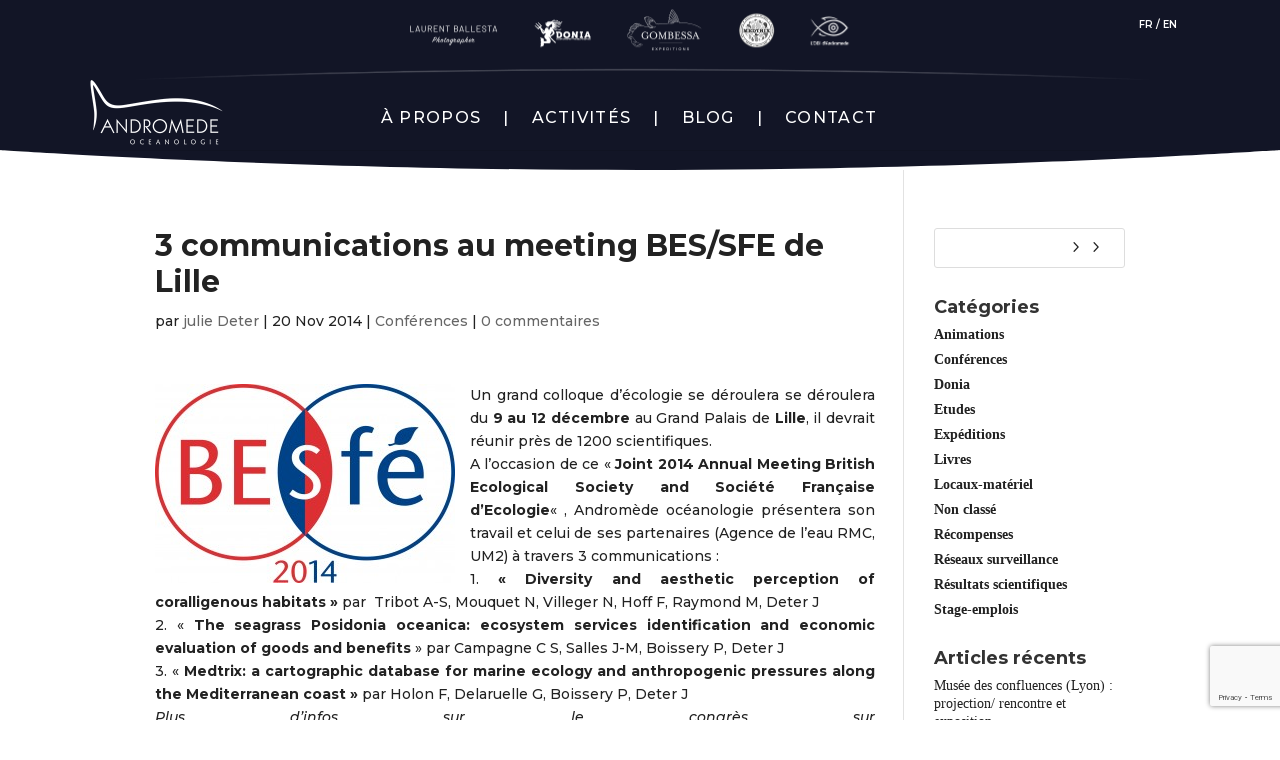

--- FILE ---
content_type: text/html; charset=utf-8
request_url: https://www.google.com/recaptcha/api2/anchor?ar=1&k=6LfYFtUUAAAAABSZ5IvaAJckH220MdC3XJHNHOu5&co=aHR0cHM6Ly93d3cuYW5kcm9tZWRlLW9jZWFuLmNvbTo0NDM.&hl=en&v=PoyoqOPhxBO7pBk68S4YbpHZ&size=invisible&anchor-ms=20000&execute-ms=30000&cb=emiem0mioz76
body_size: 48707
content:
<!DOCTYPE HTML><html dir="ltr" lang="en"><head><meta http-equiv="Content-Type" content="text/html; charset=UTF-8">
<meta http-equiv="X-UA-Compatible" content="IE=edge">
<title>reCAPTCHA</title>
<style type="text/css">
/* cyrillic-ext */
@font-face {
  font-family: 'Roboto';
  font-style: normal;
  font-weight: 400;
  font-stretch: 100%;
  src: url(//fonts.gstatic.com/s/roboto/v48/KFO7CnqEu92Fr1ME7kSn66aGLdTylUAMa3GUBHMdazTgWw.woff2) format('woff2');
  unicode-range: U+0460-052F, U+1C80-1C8A, U+20B4, U+2DE0-2DFF, U+A640-A69F, U+FE2E-FE2F;
}
/* cyrillic */
@font-face {
  font-family: 'Roboto';
  font-style: normal;
  font-weight: 400;
  font-stretch: 100%;
  src: url(//fonts.gstatic.com/s/roboto/v48/KFO7CnqEu92Fr1ME7kSn66aGLdTylUAMa3iUBHMdazTgWw.woff2) format('woff2');
  unicode-range: U+0301, U+0400-045F, U+0490-0491, U+04B0-04B1, U+2116;
}
/* greek-ext */
@font-face {
  font-family: 'Roboto';
  font-style: normal;
  font-weight: 400;
  font-stretch: 100%;
  src: url(//fonts.gstatic.com/s/roboto/v48/KFO7CnqEu92Fr1ME7kSn66aGLdTylUAMa3CUBHMdazTgWw.woff2) format('woff2');
  unicode-range: U+1F00-1FFF;
}
/* greek */
@font-face {
  font-family: 'Roboto';
  font-style: normal;
  font-weight: 400;
  font-stretch: 100%;
  src: url(//fonts.gstatic.com/s/roboto/v48/KFO7CnqEu92Fr1ME7kSn66aGLdTylUAMa3-UBHMdazTgWw.woff2) format('woff2');
  unicode-range: U+0370-0377, U+037A-037F, U+0384-038A, U+038C, U+038E-03A1, U+03A3-03FF;
}
/* math */
@font-face {
  font-family: 'Roboto';
  font-style: normal;
  font-weight: 400;
  font-stretch: 100%;
  src: url(//fonts.gstatic.com/s/roboto/v48/KFO7CnqEu92Fr1ME7kSn66aGLdTylUAMawCUBHMdazTgWw.woff2) format('woff2');
  unicode-range: U+0302-0303, U+0305, U+0307-0308, U+0310, U+0312, U+0315, U+031A, U+0326-0327, U+032C, U+032F-0330, U+0332-0333, U+0338, U+033A, U+0346, U+034D, U+0391-03A1, U+03A3-03A9, U+03B1-03C9, U+03D1, U+03D5-03D6, U+03F0-03F1, U+03F4-03F5, U+2016-2017, U+2034-2038, U+203C, U+2040, U+2043, U+2047, U+2050, U+2057, U+205F, U+2070-2071, U+2074-208E, U+2090-209C, U+20D0-20DC, U+20E1, U+20E5-20EF, U+2100-2112, U+2114-2115, U+2117-2121, U+2123-214F, U+2190, U+2192, U+2194-21AE, U+21B0-21E5, U+21F1-21F2, U+21F4-2211, U+2213-2214, U+2216-22FF, U+2308-230B, U+2310, U+2319, U+231C-2321, U+2336-237A, U+237C, U+2395, U+239B-23B7, U+23D0, U+23DC-23E1, U+2474-2475, U+25AF, U+25B3, U+25B7, U+25BD, U+25C1, U+25CA, U+25CC, U+25FB, U+266D-266F, U+27C0-27FF, U+2900-2AFF, U+2B0E-2B11, U+2B30-2B4C, U+2BFE, U+3030, U+FF5B, U+FF5D, U+1D400-1D7FF, U+1EE00-1EEFF;
}
/* symbols */
@font-face {
  font-family: 'Roboto';
  font-style: normal;
  font-weight: 400;
  font-stretch: 100%;
  src: url(//fonts.gstatic.com/s/roboto/v48/KFO7CnqEu92Fr1ME7kSn66aGLdTylUAMaxKUBHMdazTgWw.woff2) format('woff2');
  unicode-range: U+0001-000C, U+000E-001F, U+007F-009F, U+20DD-20E0, U+20E2-20E4, U+2150-218F, U+2190, U+2192, U+2194-2199, U+21AF, U+21E6-21F0, U+21F3, U+2218-2219, U+2299, U+22C4-22C6, U+2300-243F, U+2440-244A, U+2460-24FF, U+25A0-27BF, U+2800-28FF, U+2921-2922, U+2981, U+29BF, U+29EB, U+2B00-2BFF, U+4DC0-4DFF, U+FFF9-FFFB, U+10140-1018E, U+10190-1019C, U+101A0, U+101D0-101FD, U+102E0-102FB, U+10E60-10E7E, U+1D2C0-1D2D3, U+1D2E0-1D37F, U+1F000-1F0FF, U+1F100-1F1AD, U+1F1E6-1F1FF, U+1F30D-1F30F, U+1F315, U+1F31C, U+1F31E, U+1F320-1F32C, U+1F336, U+1F378, U+1F37D, U+1F382, U+1F393-1F39F, U+1F3A7-1F3A8, U+1F3AC-1F3AF, U+1F3C2, U+1F3C4-1F3C6, U+1F3CA-1F3CE, U+1F3D4-1F3E0, U+1F3ED, U+1F3F1-1F3F3, U+1F3F5-1F3F7, U+1F408, U+1F415, U+1F41F, U+1F426, U+1F43F, U+1F441-1F442, U+1F444, U+1F446-1F449, U+1F44C-1F44E, U+1F453, U+1F46A, U+1F47D, U+1F4A3, U+1F4B0, U+1F4B3, U+1F4B9, U+1F4BB, U+1F4BF, U+1F4C8-1F4CB, U+1F4D6, U+1F4DA, U+1F4DF, U+1F4E3-1F4E6, U+1F4EA-1F4ED, U+1F4F7, U+1F4F9-1F4FB, U+1F4FD-1F4FE, U+1F503, U+1F507-1F50B, U+1F50D, U+1F512-1F513, U+1F53E-1F54A, U+1F54F-1F5FA, U+1F610, U+1F650-1F67F, U+1F687, U+1F68D, U+1F691, U+1F694, U+1F698, U+1F6AD, U+1F6B2, U+1F6B9-1F6BA, U+1F6BC, U+1F6C6-1F6CF, U+1F6D3-1F6D7, U+1F6E0-1F6EA, U+1F6F0-1F6F3, U+1F6F7-1F6FC, U+1F700-1F7FF, U+1F800-1F80B, U+1F810-1F847, U+1F850-1F859, U+1F860-1F887, U+1F890-1F8AD, U+1F8B0-1F8BB, U+1F8C0-1F8C1, U+1F900-1F90B, U+1F93B, U+1F946, U+1F984, U+1F996, U+1F9E9, U+1FA00-1FA6F, U+1FA70-1FA7C, U+1FA80-1FA89, U+1FA8F-1FAC6, U+1FACE-1FADC, U+1FADF-1FAE9, U+1FAF0-1FAF8, U+1FB00-1FBFF;
}
/* vietnamese */
@font-face {
  font-family: 'Roboto';
  font-style: normal;
  font-weight: 400;
  font-stretch: 100%;
  src: url(//fonts.gstatic.com/s/roboto/v48/KFO7CnqEu92Fr1ME7kSn66aGLdTylUAMa3OUBHMdazTgWw.woff2) format('woff2');
  unicode-range: U+0102-0103, U+0110-0111, U+0128-0129, U+0168-0169, U+01A0-01A1, U+01AF-01B0, U+0300-0301, U+0303-0304, U+0308-0309, U+0323, U+0329, U+1EA0-1EF9, U+20AB;
}
/* latin-ext */
@font-face {
  font-family: 'Roboto';
  font-style: normal;
  font-weight: 400;
  font-stretch: 100%;
  src: url(//fonts.gstatic.com/s/roboto/v48/KFO7CnqEu92Fr1ME7kSn66aGLdTylUAMa3KUBHMdazTgWw.woff2) format('woff2');
  unicode-range: U+0100-02BA, U+02BD-02C5, U+02C7-02CC, U+02CE-02D7, U+02DD-02FF, U+0304, U+0308, U+0329, U+1D00-1DBF, U+1E00-1E9F, U+1EF2-1EFF, U+2020, U+20A0-20AB, U+20AD-20C0, U+2113, U+2C60-2C7F, U+A720-A7FF;
}
/* latin */
@font-face {
  font-family: 'Roboto';
  font-style: normal;
  font-weight: 400;
  font-stretch: 100%;
  src: url(//fonts.gstatic.com/s/roboto/v48/KFO7CnqEu92Fr1ME7kSn66aGLdTylUAMa3yUBHMdazQ.woff2) format('woff2');
  unicode-range: U+0000-00FF, U+0131, U+0152-0153, U+02BB-02BC, U+02C6, U+02DA, U+02DC, U+0304, U+0308, U+0329, U+2000-206F, U+20AC, U+2122, U+2191, U+2193, U+2212, U+2215, U+FEFF, U+FFFD;
}
/* cyrillic-ext */
@font-face {
  font-family: 'Roboto';
  font-style: normal;
  font-weight: 500;
  font-stretch: 100%;
  src: url(//fonts.gstatic.com/s/roboto/v48/KFO7CnqEu92Fr1ME7kSn66aGLdTylUAMa3GUBHMdazTgWw.woff2) format('woff2');
  unicode-range: U+0460-052F, U+1C80-1C8A, U+20B4, U+2DE0-2DFF, U+A640-A69F, U+FE2E-FE2F;
}
/* cyrillic */
@font-face {
  font-family: 'Roboto';
  font-style: normal;
  font-weight: 500;
  font-stretch: 100%;
  src: url(//fonts.gstatic.com/s/roboto/v48/KFO7CnqEu92Fr1ME7kSn66aGLdTylUAMa3iUBHMdazTgWw.woff2) format('woff2');
  unicode-range: U+0301, U+0400-045F, U+0490-0491, U+04B0-04B1, U+2116;
}
/* greek-ext */
@font-face {
  font-family: 'Roboto';
  font-style: normal;
  font-weight: 500;
  font-stretch: 100%;
  src: url(//fonts.gstatic.com/s/roboto/v48/KFO7CnqEu92Fr1ME7kSn66aGLdTylUAMa3CUBHMdazTgWw.woff2) format('woff2');
  unicode-range: U+1F00-1FFF;
}
/* greek */
@font-face {
  font-family: 'Roboto';
  font-style: normal;
  font-weight: 500;
  font-stretch: 100%;
  src: url(//fonts.gstatic.com/s/roboto/v48/KFO7CnqEu92Fr1ME7kSn66aGLdTylUAMa3-UBHMdazTgWw.woff2) format('woff2');
  unicode-range: U+0370-0377, U+037A-037F, U+0384-038A, U+038C, U+038E-03A1, U+03A3-03FF;
}
/* math */
@font-face {
  font-family: 'Roboto';
  font-style: normal;
  font-weight: 500;
  font-stretch: 100%;
  src: url(//fonts.gstatic.com/s/roboto/v48/KFO7CnqEu92Fr1ME7kSn66aGLdTylUAMawCUBHMdazTgWw.woff2) format('woff2');
  unicode-range: U+0302-0303, U+0305, U+0307-0308, U+0310, U+0312, U+0315, U+031A, U+0326-0327, U+032C, U+032F-0330, U+0332-0333, U+0338, U+033A, U+0346, U+034D, U+0391-03A1, U+03A3-03A9, U+03B1-03C9, U+03D1, U+03D5-03D6, U+03F0-03F1, U+03F4-03F5, U+2016-2017, U+2034-2038, U+203C, U+2040, U+2043, U+2047, U+2050, U+2057, U+205F, U+2070-2071, U+2074-208E, U+2090-209C, U+20D0-20DC, U+20E1, U+20E5-20EF, U+2100-2112, U+2114-2115, U+2117-2121, U+2123-214F, U+2190, U+2192, U+2194-21AE, U+21B0-21E5, U+21F1-21F2, U+21F4-2211, U+2213-2214, U+2216-22FF, U+2308-230B, U+2310, U+2319, U+231C-2321, U+2336-237A, U+237C, U+2395, U+239B-23B7, U+23D0, U+23DC-23E1, U+2474-2475, U+25AF, U+25B3, U+25B7, U+25BD, U+25C1, U+25CA, U+25CC, U+25FB, U+266D-266F, U+27C0-27FF, U+2900-2AFF, U+2B0E-2B11, U+2B30-2B4C, U+2BFE, U+3030, U+FF5B, U+FF5D, U+1D400-1D7FF, U+1EE00-1EEFF;
}
/* symbols */
@font-face {
  font-family: 'Roboto';
  font-style: normal;
  font-weight: 500;
  font-stretch: 100%;
  src: url(//fonts.gstatic.com/s/roboto/v48/KFO7CnqEu92Fr1ME7kSn66aGLdTylUAMaxKUBHMdazTgWw.woff2) format('woff2');
  unicode-range: U+0001-000C, U+000E-001F, U+007F-009F, U+20DD-20E0, U+20E2-20E4, U+2150-218F, U+2190, U+2192, U+2194-2199, U+21AF, U+21E6-21F0, U+21F3, U+2218-2219, U+2299, U+22C4-22C6, U+2300-243F, U+2440-244A, U+2460-24FF, U+25A0-27BF, U+2800-28FF, U+2921-2922, U+2981, U+29BF, U+29EB, U+2B00-2BFF, U+4DC0-4DFF, U+FFF9-FFFB, U+10140-1018E, U+10190-1019C, U+101A0, U+101D0-101FD, U+102E0-102FB, U+10E60-10E7E, U+1D2C0-1D2D3, U+1D2E0-1D37F, U+1F000-1F0FF, U+1F100-1F1AD, U+1F1E6-1F1FF, U+1F30D-1F30F, U+1F315, U+1F31C, U+1F31E, U+1F320-1F32C, U+1F336, U+1F378, U+1F37D, U+1F382, U+1F393-1F39F, U+1F3A7-1F3A8, U+1F3AC-1F3AF, U+1F3C2, U+1F3C4-1F3C6, U+1F3CA-1F3CE, U+1F3D4-1F3E0, U+1F3ED, U+1F3F1-1F3F3, U+1F3F5-1F3F7, U+1F408, U+1F415, U+1F41F, U+1F426, U+1F43F, U+1F441-1F442, U+1F444, U+1F446-1F449, U+1F44C-1F44E, U+1F453, U+1F46A, U+1F47D, U+1F4A3, U+1F4B0, U+1F4B3, U+1F4B9, U+1F4BB, U+1F4BF, U+1F4C8-1F4CB, U+1F4D6, U+1F4DA, U+1F4DF, U+1F4E3-1F4E6, U+1F4EA-1F4ED, U+1F4F7, U+1F4F9-1F4FB, U+1F4FD-1F4FE, U+1F503, U+1F507-1F50B, U+1F50D, U+1F512-1F513, U+1F53E-1F54A, U+1F54F-1F5FA, U+1F610, U+1F650-1F67F, U+1F687, U+1F68D, U+1F691, U+1F694, U+1F698, U+1F6AD, U+1F6B2, U+1F6B9-1F6BA, U+1F6BC, U+1F6C6-1F6CF, U+1F6D3-1F6D7, U+1F6E0-1F6EA, U+1F6F0-1F6F3, U+1F6F7-1F6FC, U+1F700-1F7FF, U+1F800-1F80B, U+1F810-1F847, U+1F850-1F859, U+1F860-1F887, U+1F890-1F8AD, U+1F8B0-1F8BB, U+1F8C0-1F8C1, U+1F900-1F90B, U+1F93B, U+1F946, U+1F984, U+1F996, U+1F9E9, U+1FA00-1FA6F, U+1FA70-1FA7C, U+1FA80-1FA89, U+1FA8F-1FAC6, U+1FACE-1FADC, U+1FADF-1FAE9, U+1FAF0-1FAF8, U+1FB00-1FBFF;
}
/* vietnamese */
@font-face {
  font-family: 'Roboto';
  font-style: normal;
  font-weight: 500;
  font-stretch: 100%;
  src: url(//fonts.gstatic.com/s/roboto/v48/KFO7CnqEu92Fr1ME7kSn66aGLdTylUAMa3OUBHMdazTgWw.woff2) format('woff2');
  unicode-range: U+0102-0103, U+0110-0111, U+0128-0129, U+0168-0169, U+01A0-01A1, U+01AF-01B0, U+0300-0301, U+0303-0304, U+0308-0309, U+0323, U+0329, U+1EA0-1EF9, U+20AB;
}
/* latin-ext */
@font-face {
  font-family: 'Roboto';
  font-style: normal;
  font-weight: 500;
  font-stretch: 100%;
  src: url(//fonts.gstatic.com/s/roboto/v48/KFO7CnqEu92Fr1ME7kSn66aGLdTylUAMa3KUBHMdazTgWw.woff2) format('woff2');
  unicode-range: U+0100-02BA, U+02BD-02C5, U+02C7-02CC, U+02CE-02D7, U+02DD-02FF, U+0304, U+0308, U+0329, U+1D00-1DBF, U+1E00-1E9F, U+1EF2-1EFF, U+2020, U+20A0-20AB, U+20AD-20C0, U+2113, U+2C60-2C7F, U+A720-A7FF;
}
/* latin */
@font-face {
  font-family: 'Roboto';
  font-style: normal;
  font-weight: 500;
  font-stretch: 100%;
  src: url(//fonts.gstatic.com/s/roboto/v48/KFO7CnqEu92Fr1ME7kSn66aGLdTylUAMa3yUBHMdazQ.woff2) format('woff2');
  unicode-range: U+0000-00FF, U+0131, U+0152-0153, U+02BB-02BC, U+02C6, U+02DA, U+02DC, U+0304, U+0308, U+0329, U+2000-206F, U+20AC, U+2122, U+2191, U+2193, U+2212, U+2215, U+FEFF, U+FFFD;
}
/* cyrillic-ext */
@font-face {
  font-family: 'Roboto';
  font-style: normal;
  font-weight: 900;
  font-stretch: 100%;
  src: url(//fonts.gstatic.com/s/roboto/v48/KFO7CnqEu92Fr1ME7kSn66aGLdTylUAMa3GUBHMdazTgWw.woff2) format('woff2');
  unicode-range: U+0460-052F, U+1C80-1C8A, U+20B4, U+2DE0-2DFF, U+A640-A69F, U+FE2E-FE2F;
}
/* cyrillic */
@font-face {
  font-family: 'Roboto';
  font-style: normal;
  font-weight: 900;
  font-stretch: 100%;
  src: url(//fonts.gstatic.com/s/roboto/v48/KFO7CnqEu92Fr1ME7kSn66aGLdTylUAMa3iUBHMdazTgWw.woff2) format('woff2');
  unicode-range: U+0301, U+0400-045F, U+0490-0491, U+04B0-04B1, U+2116;
}
/* greek-ext */
@font-face {
  font-family: 'Roboto';
  font-style: normal;
  font-weight: 900;
  font-stretch: 100%;
  src: url(//fonts.gstatic.com/s/roboto/v48/KFO7CnqEu92Fr1ME7kSn66aGLdTylUAMa3CUBHMdazTgWw.woff2) format('woff2');
  unicode-range: U+1F00-1FFF;
}
/* greek */
@font-face {
  font-family: 'Roboto';
  font-style: normal;
  font-weight: 900;
  font-stretch: 100%;
  src: url(//fonts.gstatic.com/s/roboto/v48/KFO7CnqEu92Fr1ME7kSn66aGLdTylUAMa3-UBHMdazTgWw.woff2) format('woff2');
  unicode-range: U+0370-0377, U+037A-037F, U+0384-038A, U+038C, U+038E-03A1, U+03A3-03FF;
}
/* math */
@font-face {
  font-family: 'Roboto';
  font-style: normal;
  font-weight: 900;
  font-stretch: 100%;
  src: url(//fonts.gstatic.com/s/roboto/v48/KFO7CnqEu92Fr1ME7kSn66aGLdTylUAMawCUBHMdazTgWw.woff2) format('woff2');
  unicode-range: U+0302-0303, U+0305, U+0307-0308, U+0310, U+0312, U+0315, U+031A, U+0326-0327, U+032C, U+032F-0330, U+0332-0333, U+0338, U+033A, U+0346, U+034D, U+0391-03A1, U+03A3-03A9, U+03B1-03C9, U+03D1, U+03D5-03D6, U+03F0-03F1, U+03F4-03F5, U+2016-2017, U+2034-2038, U+203C, U+2040, U+2043, U+2047, U+2050, U+2057, U+205F, U+2070-2071, U+2074-208E, U+2090-209C, U+20D0-20DC, U+20E1, U+20E5-20EF, U+2100-2112, U+2114-2115, U+2117-2121, U+2123-214F, U+2190, U+2192, U+2194-21AE, U+21B0-21E5, U+21F1-21F2, U+21F4-2211, U+2213-2214, U+2216-22FF, U+2308-230B, U+2310, U+2319, U+231C-2321, U+2336-237A, U+237C, U+2395, U+239B-23B7, U+23D0, U+23DC-23E1, U+2474-2475, U+25AF, U+25B3, U+25B7, U+25BD, U+25C1, U+25CA, U+25CC, U+25FB, U+266D-266F, U+27C0-27FF, U+2900-2AFF, U+2B0E-2B11, U+2B30-2B4C, U+2BFE, U+3030, U+FF5B, U+FF5D, U+1D400-1D7FF, U+1EE00-1EEFF;
}
/* symbols */
@font-face {
  font-family: 'Roboto';
  font-style: normal;
  font-weight: 900;
  font-stretch: 100%;
  src: url(//fonts.gstatic.com/s/roboto/v48/KFO7CnqEu92Fr1ME7kSn66aGLdTylUAMaxKUBHMdazTgWw.woff2) format('woff2');
  unicode-range: U+0001-000C, U+000E-001F, U+007F-009F, U+20DD-20E0, U+20E2-20E4, U+2150-218F, U+2190, U+2192, U+2194-2199, U+21AF, U+21E6-21F0, U+21F3, U+2218-2219, U+2299, U+22C4-22C6, U+2300-243F, U+2440-244A, U+2460-24FF, U+25A0-27BF, U+2800-28FF, U+2921-2922, U+2981, U+29BF, U+29EB, U+2B00-2BFF, U+4DC0-4DFF, U+FFF9-FFFB, U+10140-1018E, U+10190-1019C, U+101A0, U+101D0-101FD, U+102E0-102FB, U+10E60-10E7E, U+1D2C0-1D2D3, U+1D2E0-1D37F, U+1F000-1F0FF, U+1F100-1F1AD, U+1F1E6-1F1FF, U+1F30D-1F30F, U+1F315, U+1F31C, U+1F31E, U+1F320-1F32C, U+1F336, U+1F378, U+1F37D, U+1F382, U+1F393-1F39F, U+1F3A7-1F3A8, U+1F3AC-1F3AF, U+1F3C2, U+1F3C4-1F3C6, U+1F3CA-1F3CE, U+1F3D4-1F3E0, U+1F3ED, U+1F3F1-1F3F3, U+1F3F5-1F3F7, U+1F408, U+1F415, U+1F41F, U+1F426, U+1F43F, U+1F441-1F442, U+1F444, U+1F446-1F449, U+1F44C-1F44E, U+1F453, U+1F46A, U+1F47D, U+1F4A3, U+1F4B0, U+1F4B3, U+1F4B9, U+1F4BB, U+1F4BF, U+1F4C8-1F4CB, U+1F4D6, U+1F4DA, U+1F4DF, U+1F4E3-1F4E6, U+1F4EA-1F4ED, U+1F4F7, U+1F4F9-1F4FB, U+1F4FD-1F4FE, U+1F503, U+1F507-1F50B, U+1F50D, U+1F512-1F513, U+1F53E-1F54A, U+1F54F-1F5FA, U+1F610, U+1F650-1F67F, U+1F687, U+1F68D, U+1F691, U+1F694, U+1F698, U+1F6AD, U+1F6B2, U+1F6B9-1F6BA, U+1F6BC, U+1F6C6-1F6CF, U+1F6D3-1F6D7, U+1F6E0-1F6EA, U+1F6F0-1F6F3, U+1F6F7-1F6FC, U+1F700-1F7FF, U+1F800-1F80B, U+1F810-1F847, U+1F850-1F859, U+1F860-1F887, U+1F890-1F8AD, U+1F8B0-1F8BB, U+1F8C0-1F8C1, U+1F900-1F90B, U+1F93B, U+1F946, U+1F984, U+1F996, U+1F9E9, U+1FA00-1FA6F, U+1FA70-1FA7C, U+1FA80-1FA89, U+1FA8F-1FAC6, U+1FACE-1FADC, U+1FADF-1FAE9, U+1FAF0-1FAF8, U+1FB00-1FBFF;
}
/* vietnamese */
@font-face {
  font-family: 'Roboto';
  font-style: normal;
  font-weight: 900;
  font-stretch: 100%;
  src: url(//fonts.gstatic.com/s/roboto/v48/KFO7CnqEu92Fr1ME7kSn66aGLdTylUAMa3OUBHMdazTgWw.woff2) format('woff2');
  unicode-range: U+0102-0103, U+0110-0111, U+0128-0129, U+0168-0169, U+01A0-01A1, U+01AF-01B0, U+0300-0301, U+0303-0304, U+0308-0309, U+0323, U+0329, U+1EA0-1EF9, U+20AB;
}
/* latin-ext */
@font-face {
  font-family: 'Roboto';
  font-style: normal;
  font-weight: 900;
  font-stretch: 100%;
  src: url(//fonts.gstatic.com/s/roboto/v48/KFO7CnqEu92Fr1ME7kSn66aGLdTylUAMa3KUBHMdazTgWw.woff2) format('woff2');
  unicode-range: U+0100-02BA, U+02BD-02C5, U+02C7-02CC, U+02CE-02D7, U+02DD-02FF, U+0304, U+0308, U+0329, U+1D00-1DBF, U+1E00-1E9F, U+1EF2-1EFF, U+2020, U+20A0-20AB, U+20AD-20C0, U+2113, U+2C60-2C7F, U+A720-A7FF;
}
/* latin */
@font-face {
  font-family: 'Roboto';
  font-style: normal;
  font-weight: 900;
  font-stretch: 100%;
  src: url(//fonts.gstatic.com/s/roboto/v48/KFO7CnqEu92Fr1ME7kSn66aGLdTylUAMa3yUBHMdazQ.woff2) format('woff2');
  unicode-range: U+0000-00FF, U+0131, U+0152-0153, U+02BB-02BC, U+02C6, U+02DA, U+02DC, U+0304, U+0308, U+0329, U+2000-206F, U+20AC, U+2122, U+2191, U+2193, U+2212, U+2215, U+FEFF, U+FFFD;
}

</style>
<link rel="stylesheet" type="text/css" href="https://www.gstatic.com/recaptcha/releases/PoyoqOPhxBO7pBk68S4YbpHZ/styles__ltr.css">
<script nonce="y5JfvSkNQXxo0yAZS-HEzg" type="text/javascript">window['__recaptcha_api'] = 'https://www.google.com/recaptcha/api2/';</script>
<script type="text/javascript" src="https://www.gstatic.com/recaptcha/releases/PoyoqOPhxBO7pBk68S4YbpHZ/recaptcha__en.js" nonce="y5JfvSkNQXxo0yAZS-HEzg">
      
    </script></head>
<body><div id="rc-anchor-alert" class="rc-anchor-alert"></div>
<input type="hidden" id="recaptcha-token" value="[base64]">
<script type="text/javascript" nonce="y5JfvSkNQXxo0yAZS-HEzg">
      recaptcha.anchor.Main.init("[\x22ainput\x22,[\x22bgdata\x22,\x22\x22,\[base64]/[base64]/[base64]/[base64]/cjw8ejpyPj4+eil9Y2F0Y2gobCl7dGhyb3cgbDt9fSxIPWZ1bmN0aW9uKHcsdCx6KXtpZih3PT0xOTR8fHc9PTIwOCl0LnZbd10/dC52W3ddLmNvbmNhdCh6KTp0LnZbd109b2Yoeix0KTtlbHNle2lmKHQuYkImJnchPTMxNylyZXR1cm47dz09NjZ8fHc9PTEyMnx8dz09NDcwfHx3PT00NHx8dz09NDE2fHx3PT0zOTd8fHc9PTQyMXx8dz09Njh8fHc9PTcwfHx3PT0xODQ/[base64]/[base64]/[base64]/bmV3IGRbVl0oSlswXSk6cD09Mj9uZXcgZFtWXShKWzBdLEpbMV0pOnA9PTM/bmV3IGRbVl0oSlswXSxKWzFdLEpbMl0pOnA9PTQ/[base64]/[base64]/[base64]/[base64]\x22,\[base64]\\u003d\x22,\x22w5rCpcOwCsK4w6TCsyXCpCnCrG8WaMKbXhQCw4vClT9IUcO2wonCi2LDvQACwrN6wp0XF0HClGTDuUHDhAnDi1LDhRXCtMO+wqwpw7ZQw7/[base64]/Ch8KjVMK7w7nCkcKTOcK6wprCh8OSQMOYWMKyw4jDkMONwp0iw5cywr/Dpn0LwrjCnQTDjMKFwqJYw6nCrMOSXUrCmMOxGTTDh2vCq8KzBjPCgMOOw4XDrlQJwqZvw7FgGMK1AF1/fiUqw6djwrPDvD8/QcOzAsKNe8O/w6XCpMOZNAbCmMO6RMKQB8K5wpk7w7t9wo3CtsOlw79xwqrDmsKewq49wobDo3PCki8OwpQewpFXw6HDjDRUf8Kvw6nDusOUaEgDY8Knw6t3w6/CvWU0woDDosOwwrbCpMK1wp7Cq8K6LMK7wqxPwpg9wq1Ww4nCvjguw4zCvQrDg3TDoBtna8OCwp1mw44TAcOKwrbDpsKVdDPCvC8ISxzCvMOjIMKnwpbDtRzCl3EbUcK/w7tHw7BKOBoDw4zDiMKwW8OAXMKIwrhpwrnDmlvDksKuGQzDpwzCjsO+w6VhHgDDg0Nxwp4Rw6UJHlzDosOWw5h/In7CtMK/QCXDnFwYwoHCqiLCp0HDpAsowpzDqQvDrD9HEGhJw4zCjC/CpsK5aQNVeMOVDWbCp8O/w6XDjgzCncKmbFNPw6JAwolLXQjCjjHDncO2w4Q7w6bCgTvDgAhGwq3Dgwl/BHgwwok/worDoMOMw6k2w5dyW8OMel0YPQJgeGnCu8KVw6oPwoIKw6TDhsOnEMKAb8KePXXCu2HDlsO1fw0OA3xew7d+BW7DssKmQ8K/wp7Dp0rCncK2wonDkcKDwp3Djz7CicKhakzDicKnwo7DsMKww5TDt8OrNjTCum7DhMOqw7HCj8OZSsK4w4DDu2EuPBMnWMO2f3BWDcO4JsONFEtGwpzCs8OyZMKPQUoywrbDgEMEwpMCCsK/wpTCu30Sw5k6AMKjw4HCucOMw5nCjMKPAsKJUwZEMDnDpsO7w64+wo9jQ3czw6rDlVTDgsK+w6DClMO0wqjCoMOiwokAZsKBRg/CvFrDhMOXwotwBcKvLGbCtCfDp8OBw5jDmsKOXSfCh8KtFT3CrnoJRMOAwpbDicKRw5o/OVdbYXfCtsKMw4ISQsOzP0PDtsKrVmjCscO5w4JMVsKJLcKsY8KOBcKrwrRPwrbCuh4Lwq8ZwqzDtD5/wo/Cj0wcwqLDhldrCsO6wp5Bw5XCi37CjUc8wpTCq8Odw5zCs8K4w7RiC31AVGjCrRVvScKgf3nDrsKlTQJaR8KYwoIxARsOQcOowp/Dvz3DhMOHY8OxU8OvGcKSw5JMVyVld3oeeixCwovDiBwOIi12w5Iww6gnw6vDvQZ3chd1L0DCt8K4w7h+TGQRbsO6wojDlgrDgcOgJkfDjQZyDRJAwqTChSQUwohkN0bCm8K9wqvCmibCtjHDkwMow4TDo8K0w5kSw5tiTWTCh8Kpw6/Dp8Oxf8OnKMOjwqx3wocoeQzDpsKWwpDClmowUUfChsOfZcKcw4xjw7DCjGZ/PsOsIMK5P0XCql0BLHDDr23Dl8K5wpQrXMKFbMOyw6pMIcKuGcOow5rCtVfCocOKw7knecOwSR0YHMOHw5/Cp8O/w5bClXdHw6RBwozCi24TcgRJw7/CqhTCiXo7UhY8LBlRw7DDuBl9F1R3acK7w40aw47CoMO4ZMOiwp9oNMKDIMOTImBQwrLDmS3Dn8KJwqPCr2nDi1DDsmk9XB08TQIYCcKywrRKwohbCxoBw7/[base64]/w4bDoSYLw5BLwq3DkTbCuWcqw7DCn3QxMXBwI33DiCYHC8OkSQXDucOuX8KNwqV+EsKWwoXCgMOFw5nCmRnCgXsaPmENAVQyw4PDgDhLCxfCu2kEwoPCtMOlwrluI8K8wp/[base64]/Dn8KTw4TCs2NrYTLDuTMKK8ONWzF7WxnDoX/[base64]/[base64]/dMKbI8Kmwr53w6zCpsKCYsKpS8O0TMKnFE8lwpjCg8K0JRzDox/[base64]/[base64]/YUd7w7zDmcOOw7M6wochw4BQwoPDtBUOK0vCjE4BSsKTA8KYwqTDoSXDgz/Cqzg5S8KowqFVCz3CmsKHwp/ChyrCssODw4nDkEwqKw7DozbDk8KCwpZywp7Cj3J0wpzDpUcNwpzDhBs8bsODdsK2IcKbwrJ0w7fDvsOIMXvDijLDsjDCilnDvELDm0PCqAjCqMO3GcKHO8OeNMORRX7Cs1VEwqzCsnkmJG08IB7Dr0PCrBPCgcOJUUxKwoNzwrh/w5bDp8O9VEAWwqLCpcKowpTDssK5wovDlcO3R1bCvAUwA8OKwp7CqHlWwoBTNDbCsDtbwqXCocKYTkrDuMKzasKDw5LCrE5LKMOGwrrDujFiBMKJw69Aw7Zmw5fDsTLDsBURG8O/w48Aw6Jlw5ttOcKwDhDDtsOow4E/b8O2fMOTBx/DvsKRLxo8w6MSw5bDvMK+RiLCn8OrX8O2IsKNPsO3cMKZO8OpwqvCuzN6wq56ZsOWNsOlw6BYw7BdQ8OkY8Kga8KsN8Obw5J6JXvDrQbDk8ONwoTCt8Ogf8KawqbDoMKdw40kIsKdccK8w7U8w6Qqw4dhwqlww5DDv8O5w4bCjnN/RMKUNsKvw5kTw5bCpsK/w6IRcQtkw4rDoGhyLwTCryEmE8KdwqERwrLCgFBXwr7DvTfDtcOtwo/Dh8Onw5bCvMKNwqZhbsKHJwXChsONN8K3VsOGwpYZw4DDuF5xwq/Ci1t1w5vDrF1TcCjDuBLCtMKBwo7DgMOZw7laPgFUw5/CosKOQsK3w7hBwrPClsOgwqTDu8OyB8Klw4LCjE9+woooYVAdw6Q1SMOSYjhPw50qwq7CtSEdw5rCm8KsOwgiHS/[base64]/Dsy3CjcOCwoXCg8KJw4Y7R8OqesOnw6fDux3Cu0TCqTjDhj/DhHfCpsOzw6RBwp9sw7VDbyfClsOJwpLDucK9wrnCvFfDq8Kmw5FeFSgUwpgHw6M3TwbCtsObw5Y2w49SbBPCr8KPfMKmZHIbwrdzGWfCgcKlwq/DucOZAFfCrxjDosOUUcKbBsKvw5zDncKYOWVkwofCisKtKcKMGjjDgXvCoMOSw6cJAG3DnAHCncOyw5/CgncgdMOWw5ADw7p3wowNfj97IhcewpvDtRtUBsKFwrJjwotNwp7Cg8Kuwo3CgVg3wqMrwpsMbk9GwoJSwoYAwqnDqxYxw7TCq8O8w6J5dcOWWcORwowawp3Ckx3DrMONw6LDj8KLwo8jPcOKw6c7cMO2wrLDpMKSw4dmZMK/[base64]/CvjfCqMKYSFI/[base64]/[base64]/CrHBUU8Osw4LCq8OQw4oLB8ODPMOsM8Kew7rDvVtFAcOWwpbDqmPDmsKQYi4uw77DpDYjQMKwVh7DqMKYw7w4wo5Awq3Dhhtow5/Dv8Otw5nDimdtw5XDrMOABEBkwqbCvsOQdsK1wo1LU0FiwpsKwoLDjTEqwrDCgSFxRSHDkwPCpiDChcKpLsOzwrEaXArCpDXDuiPCrD/DowYLw65Mw71NwoDChn3DtjnDs8KnPC/Cvy3DhMOsL8KfIyRUDD/Dmno3wq3ClMKjw6LCmsOGwrfCsRrCmWzDiVLDiDjDjsKVZ8Kdwo0jwrJMX1pYwpDCokpHw4UMCldiw4h2AsKnEC7DpVNmwpsGXMOnN8KiwrIww7HDgcOJJcO8J8OdXlsKw4/ClcKFRwIbbcKOwoRrwq7DnxPCtmbDs8K9w5M1REYlX1gPwrZZw4c6w4Bzw5lJG20iHm3CoS89woZFwqNow7DCmcOzwrfDvwzCi8KSE3jDoBbDgcK1wqZ+wo8OYxDCnMKnNDJ+U2BgFzLDq1hkw6XDpcKdJcOWecOgRzoBw6U/[base64]/[base64]/RhQ2wr14wqBcw6zDlyRcP8KcV3sYbE7Cp8KMwoPCr0BmwqoBKG0JBgFBw5VkCS5nw4tYw6lJVBJcwpbDl8Kiw6nDmMK4wopzD8K/wo7CssKiGxrDmlfCusOKM8KOWMOmw6zDlcKKcy17ZnXCu1pxEsONe8K+dn0BdEsIw6RuwpjDksKnZDYtGcKVwoHDrsO/[base64]/[base64]/JsKpSsKdJmnDqcKFwrkKPsKMURcQScKVwoxJwovCll7Dq8Olw7Igd3USw4QkbVRLw4ZJSsKhKmnDqcOwcU7CnMOMDsOvPh/DpzjCk8Ojw6TCp8KIDDxbw41YwplBc0AYGcOwE8KGwofCmMO7G0fDucOhwosBwq0Zw4t/wp3Ck8KNTsKOw53Dp0XDhm7Ci8KaK8KkbXIdwrPDnMKdw5DDkSZrw4fCvcKRw4wIE8K/QMO/e8OEQgx4bMOKw7rCi3MMOsOFEVckRWDCo1fDrsO5UjEww5PDsmIgwrdtOSzDmHNBwr/DmCvDrng/YkBiw5TCk1F/[base64]/[base64]/EmvCmRNBbQ5beyoGf8OAwqPCosO2UsK3TEoqF1TCqsOjNcKrDMKfw6Y2WcOqwqFkJ8K/[base64]/DcOODMKvb2jCnsOkPGoTXD7DiUfDq8Ozw6UwwovDncK9woUCw7oow4fDgCnDmMK5Z1LCqGTCsk8ww4XDncKfw79oQMKgw4zCtFAyw6TDpcKpwp8Pw5bCmk5DCcOnTA7DrMKJCsO1w70zw4czB0/DmsKGLx/CjWREwoALSsOzwqfDh37DkMKxwqAJw47Dl0ZpwpcFw5fDkSnDrGTDoMKXw43CrwvDgMKJwqnDssOmwowUwrLDiB1UeXRkwp9OQcKMasKXCMOpwo8mVgnCvyDDrFLDnsOWM2/[base64]/wq9Kwqc3wpXDqBcfVxIBwpRrMMKRDkcGwr3CmTADAQnCjsKzXsOlwrIcw4XCg8KzKMOtw6zDisOJaRPDmMORPcOqw4jCrVdEwqppw4jCqsOjO2QFw5rCvmcow7DCmkbCm2p6U3rCjsORw6jCn2sLw53DqcKWLk9aw6/Dq3M4wrHCvVMww7/CmsK9UsKfw4RHw4gKUcKxHE7Ds8K+a8OtZzDDmVpTX2guZ3LDmEc9FFTDssKeBXwVw4gfwrIIAHEEEsOtwrLCuU3CnsOPbxDCu8KNN3gLwolqwqJrTMKYQMOgwr0fwqnDrcOQw4sPwr5Bwpw7ADrDgHLCu8KSK0Fxw5zCjzLChcKbwqsRKMOsw5HCtmV1ecKbOV/[base64]/[base64]/Di8OlKsK4HcKKwoTDsT83CVzDg0gfwptVwpbDhcKxRsKDN8KSDMORw7XDtcO6wpR/w50Yw7zDuyrCtT8TZGtDw4I3w7vCmxdlfjIzWA1PwocQW1V9DMO5wo3CowbCsgoLU8OMw5d0w5UgwqPDpcONwrM1NyzDiMKqDhLCuV0DwopywojChMK6U8KTw7R7wo7CsVgJK8Knw5nDvEfDsjLDmMKww61XwrlSI31owoPDj8Onw6TCqC0pw47DucK1w7RmAXl7w6/[base64]/V8Ohw4vDuW0jIA57w4zDhMOFZzbDtsKdwr1iZ8Osw4IZwq7CiQbCmMOifhhWOzEAYsKWRUoXw5DCjQTDiF3CqlPCh8Kaw6/[base64]/BAvCv3DDrVEkUsO2w5jDi2Y9amsow6PDkGEkwq3DnFEdS3UfAsORXzZ5w6zCqW3CosK+eMK7w6PCgj5vwpBifVQIUSLClcOHw59Hw6/[base64]/DksOJw6jDpsOwwrzDtsKcw57DpmzDiksow6ZtwpjDoFTDpsK+LRMna0wAwqMqYndhwpQCAsOtHkFsSBTCr8K0w4zDmcK2wo5Gw6ZiwoJRY3jDlSXCqcKXCGFEwphNTsOkcsKpwoQCQ8KowqEVw5dkIUcxw68kw7Jme8OYH3jCvS/Dkg5Ew6zClsKEwp3ChMKvw6rDkwXChlnDmsKBUMKuw4bClsKKQ8K/[base64]/w5EQGMKOw5ZwwpMSw47CtMOZIV/[base64]/Q0zDsMKWwpfDhwpTG8KJwp3Dn8K3wp7Ch8KMHhbDlVnCrcObVsOpwrt7YRF5XwPDpRlkwr3DmCl1SMOBw4/[base64]/DukLCjx3DnyHCm8KRwrLDjcKdQsOIcEMiw518fghLQ8OlJH/[base64]/DnzrDr8O9w73DtsOZSzk+wqzDnMOqdHPCp8Kgw4RVw5RkQ8KLF8OkO8KUwoNoe8Oaw4Qrw5nDjkkOLnYyUsO5w50YbcOPQTl/[base64]/CsBjCu8KPw7HCunzCjT7DqnccWMKuNlUkOWHDkCceX1odwpPCm8O7CyZMTCrCj8Kcwq0xHAJCSQ/[base64]/DmsKrW8Kvw4XDjwDCsGfDkMOww7vCoidANcK9PHTCr0bCqMOSw53CvQgjaETClzHCrMOmBsK/w5PDsiLDvlHCmAVbw5fCu8KvT03ChT9kcB3DmsOCZ8KlEH/[base64]/DqiYCwrvDjkBQwrE6wp3Cr8Ofw6DCi8Kqw6PDqFxtwr7CghcHCT7CsMKEw5gOEmxSI0rClB3CmHNiwq5YwoDDn1sJwobCtS/Dkn7ChsKmXBjCpm3DkxoXTDnClMKpcmxCw4TDrHfDqwTCpnZow4HDncOFwo/Dgj5TwrAvHcOiLMKww6zClsOjDMK9DcOIw5DDiMK3DMK5fcOCIMKxwo3CisOMwp4/wqvDp3w2wr9dw6NHw450w43CnTjCuQzCk8OzwrTChXoawqDDusOeOEpgwoHDg1fDlHTChkHCr3dOwodVw5dDw7hyC39mRl58B8KtWcO3woogw7vCgWprEGYpw7PCpMOeF8KEemUkw7vCrsKBw6fChcO7w4E2w4rDq8OBH8K8w7jCmMOoQh8Ew6fDl3TCuj/Dvm3Ctx/DqSjCpUItZ08iwpdvwprDp2xkwofCqcKswrjDsMO7wqQ9w6olBcO8wr1eKH4gw7Z6McOIwql7w5NEBX4qw7EGYwPDoMOkPyBXwqLDpx/[base64]/[base64]/wrfCu8OZwonDsMKFMw/CtkkfwpHCr8K/w4d4bTzCnw8bw61/w6fDkyVmNsOuQxHDl8KVwq1VTiVjQ8KSwpY0w7HCiMOswrcjwq/Dogw0w4xYLsOpVsOUwrVLwqzDv8K+wpvCtVZ/ehTDiEhbCMOgw43Dvk0lIcOEB8KSw7/DnHwHaljDuMKdKnnCmmUqcsOgw5fDlsODT0/Cpz7ChMKMMcOiBXvDvcOcOsOqwpbDuil1wpfCrcOIRsKEY8KNwoLCgjJdZwHDkg/[base64]/CgcKqw7NnQ21nw6DDoh3Cp8OlWR9YL3XClgzDkjgHaXZMw53DpjZYWMKSG8OsLBbDkMOUwqvDqUrDhsO+BhXDnMK6woM5w7YAQWZwXg7Cr8O9K8OnKmEIM8Kgw4d3wq7DqSrDmlkgw43Cs8ORB8OPEnjDgDRLw4hSw6/[base64]/[base64]/DqU7CgMKQw5DDhCjCisO6wp3CjMOJBkRcwrdzw4QeMsOWRybCksO9dSvDscOvJm/CgADDn8K/HsOBW1sHwrfCr0Qzw7ADwr8Hwq7ChyzDn8K4B8Khw4MwRT0SI8OARMKyf3HCqnp5wrwxSkBAw5fCn8KFZm3CgGnCtsKdA2zDocOzd0tKHcKFw4/[base64]/Ds8KeZsObMMOnwq1/w5nClcO1ezIaYsOcA8O6fcKSAiZhdMKxw7XCmh3DoMO8wq1bP8OkIkIaQMOLw5bCvsOFU8K4w7k5DMOBw64feEPDpRPDiMOjwrxHR8Kww4stEgx9wrsgAcO4NsOsw4wzWcK4dxpQwo3CucK8wrUpw7zDgcKaW33Cl3HDqm81E8OVw5QxwrjDrEsYbDkqG3h/wqFdOx5iLcKjZEwEIiLCgcKdKMORwq3DlsOdwpfDoA8ZaMOVwpjDmT4AG8O8w4ZAOWzCgApcR0Uow5nCjcOuw5nDn17CqjUHcsOFbQkHw5/CsFI/w7HDsgbCtixMw4/[base64]/[base64]/DqR1WecOyw64Pw4rCosOxCcO6wqAew6N6VHvCksO/[base64]/w5bCvlJHwqsEUcKSIMKOFsKQwpc2LVJrw6bDisKMBsKmw7HChMOxWmBfScKPw7/DqMK1w7HCo8KmE07CmsOXw7XCtk7DlyjChCUGSS/DrsKKwoBDIsKRw6YcFcOpQ8OQw4djS3HCpSzCl03DqzXDisKfKxPDn0ABw5HDrjrCkcO8K1cSw7DCksOrwr8nw4JQKFlobjtiLcKdw49ew7kaw5LDhzVkw4Isw5lBwr45wqPCi8KPDcOuPVBwHMKPwrJANcOIw4nDisKdwp96F8Ocw5FQN1hSQcKxN1/ChsOrwoZTw7ZiwoDDvcOZCMKvVHvDmsK+w6sucMK/UQpECMONTzELeGNZccKVRmHCgxzCpTtsBXLChkQWwrxXwqAsw57CscKEwqPCj8KeecKGEnDDql3DnCI1O8KwQsK+aw0Uw6rDgw5mZ8Kew7F/wrAmwqNowpwww7vDqcOvacOyU8OzSU44wq16w6lmw7zDrVIBAnnDlkNleG5Rw6UgHhUtwpRcfxnDvMKtAxscNUg2w5rCsQ9PcMKCw7QXw5bCmMO3DgRDw5/[base64]/ClDXDu8OKwohKwrbDqzTDrzfDi2FQacOjLWrCmw7ClRPCvcO6wqIFw7LCmsOWGAjDgh1Yw5JsVsK/E2zDqRErRkzDu8OyXxZww71ow7NbwocIwoZ6TsO1EsOew50Nw5QJC8KzLcO2wrkMw5/Dj1VRwqBlwpLDncKfw4PCkxE7wp/[base64]/w4XCisOHw5fDoBHCh3rDpjp0FcKcwqgdwq4cw41QUMOORcKiwrvDj8OxGDvCjkTDs8ONw77CsV7CjcK/woQfwoVpwrp7wqdqfcKbe1LClMOVTxFUJsKZwrNEbGMzwpwmw6jDs0d7WcOrw7wNw6l6GcOle8K3w47Dr8KcOiLCoAzCrAPDucOmJcO3wqxGMnnCqkHCrsKIw4XCrMKgwrvCu1bCncODwo3DocOmwoTCjMOWPcKnfn4lFRvChcKFw5/DvzIKWw5yJMObBTg2wrLDvxbCg8OZwprDj8OAw6fCpDfCkQIow5nCnh3Dr2cJw7PCjsKmfsKTwpjDucOrw4NUwqVZw4zCrWsLw6Vlw4dzVcKPwoTDq8OCKsKewpTCgzHCncKEwpXCisKXWXXCscOhw4EBw4Rkw6k7w5VGwqXCsl/Ct8OZwp/[base64]/[base64]/Cr8Ksw4hvw5U8wonCrMKlwojCtcOZPUTDgMK+wrNswqxfwqZfwq58bMKUZ8OOwpwWw5M6HxjDhE/Dq8KgbMKlUkwNwog+OsKyXQLCpDoORsO6L8KsVsKNacOXw4zDrcO1w4XCpcKMGcO5T8Onw5zCrwAcwrXDrDfDrcKVTkvCm0wON8O+QsOjwojCvQgXZ8KrCcOmwptVQsOtVgQrTiLCklhTwpnDo8O/w6liwopBDFp9JA7CmFfDocKWw6U9QVNjwrTDgznDs1hmRTcZN8OXwq9IETsrGcOOw4XDqcO1dsKew55UEF8HJcO/w5UhH8KZw5zDj8OTGsOJATRWwoTDo1nDq8OrDwjCrcONVkAjw4rDjHjDhWXDtX4bwrtWwoRAw4VhwrnCqCrDpzLDkyBdw6cYw4wEw43DuMK5woXCscOcNnrDjcO+FjYsw6J1w4Zlw4h0w6gIECxqwpLDqcODwqfCgMKHwrVIXHNYwo5wbFfCusOYwq/CkMKCwrlbw7wXGVBVCDItWFxMwpxVwpfCgcK5wrXCpxLCisK1w6LDhydaw553w7l7w53DkC/DpMKJw6rCt8Otw6LCpRsWTMK7UMKzw7R/[base64]/DmRIvTh1cwrfDq8OmwpJkw4zDvk/CvyrCnEM7wq7CuTzDnxLCqBohw5tOeHFgwqbCmT3Cp8OFwoHCoxTDmcKXFsOKTMOnw6gOYDwKw79Zw6k6ZQ/CpyrDiXLDgSnCjS/CpsKFC8OGw492wr3DkFzClMK3wrl2woPDjsO9CWBqXsOHLcKmwqEAwog/woMic2XDrQbDsMOuTxrCh8OQclIMw5E2csK7w4Q0w5MhVEwWw6HDlTTDrg3DgMOYHcOvPl3DhzlOccKsw4DDmMOUwoLChjtoBxzDiVfCjsOAw7PClCLCoR/CgMKfYBrDiW7Cl3DDrTvDhHrDkcObwqgmOcOiXVXCiix/HmbDmMOew4cMw6sdZ8Ocw5JwwqLDpcKHw7w/wo7DosK6w4LCjn7DtTEkwoPDsg3CsFw+YWB+QFEEwpRSWMO6wqRuw5tpwpjDpA7DqXVpIyl8w7LCocOUPlgDwoXDpsK2w7vCpcOdOR/CtcKETl7CozrDv2DDn8OIw47CmjRewqE7VDNWEsKYO23DvFQ6AW3DgsKXwpbDscK9eWbDq8OXw5AtHsKbw7/[base64]/wotVJWXCocOyw6nCgRLDslnCoCsNw73CjMO3NMKAV8O/IkfDrMKMQsKWwqvDgQzCrwkZwrTDr8KVw63Co0HDvxzDsMO6HcK2C2xlasKzwpDDgsODwpM7wp/[base64]/EMOIKzw1w6YWfVdkDg7CtR9ew6zDqXpQwrEySCBsdsKZWMOUwr0pN8K9IBkhwpcQa8Onw60udcOnw7VOw49uKCDDqcOGw5YgLcO+w54uR8ObZwfCnQ/Chk7CnSLCrjbCkih1TcKgaMOAw4paLx49Q8KfwozCiW8XVsKzw6tKAMK2McOAwpcuwrgAwo8Hw5/DmWfCq8OmfsK9E8OtAD7DtMKrw6RuA2rDm0llw4l5w63DvGoEw405XBZbbkPCkBgWBcKtdMK+w7Vve8Olw7rClsOqwq8BBiLCtcK5w4XDlcK7ecKnFg96b2YAwq5Dw5cHw6BwwpDCox3CrsK7w6Ixwp5cLcORcS3DqDl0wprCkcOjwp/[base64]/Dhxoewp3DhsK+Fys+S8OzfkQLUsOPS3fDnMOXw7HDoX5CGwwZw4jCrsOvw5VywpHDvE3Cowpqw7DCvCt9wrVMYiYucmfCicKyw7fCgcKdw7I9PivCs2F2wrhpAsKhPcK1wo7Cvg8Wf2HCnz3DvzNTwroWw53DsTZgbWRAa8OUw5RYw5ZOwq8VwqfDpj/CvCnCq8KXwqPDsCMha8KwwrTDkRIGUcOkw53DjsONw7TDqEDChk1AZcK/C8KuMMKIw5jDiMKbUQRzwpjCg8OgYzgqN8KRFizComFWwo9cXXR7d8OoY1zDjUXCtMOVIsOHUybCgUQiR8KQesKSw7DCoEMvUcOKwp/Ct8KKw6rDjB1zw6ZkF8O4wokYJkHDlQlfN21Zw6QqwrdGf8KQZGR9ZcK2LhfDrWxmV8OQw5sCw4DCncO7dcKywr/[base64]/DqsKQG1bCqEPDqcKHUsOWTsORw74re8KLJcKJWUnDqg91CsOKwo/Cvwc6w67Do8O5WMK1cMKCO1dzw5B3w69Vw6cCLA9bewrCn3DClsOMKgYAwpbCn8KzwrXChjJTw4pzwq/DiQnClRo2wp/CvsOhNMOhHMKFw6lsFcKZw48PwpvCjsKmcTwzf8OxasKSw7XDk2ASwoorwrrCnUTDrnQ2ecKHw7BiwoEBJ37Dn8O/FGrDgH5eTMKSC2LDhlzCsEPDtSBgHsK6BcKFw7TDusK6w6zCscKIe8OYw6nCgnXCjH7Ckg8mwp5Bw4Q+wqRUcsOXw5TDusOpXMOrwo/CuHPDrMKGU8OtwqjCjsOLw4/[base64]/[base64]/PDrDjsOdw4tUCcKQw77DpMKCwotRUC3CoMKMACwEUgfDvsOkw4/ChMKYTlQUWsOgN8OswpMswq0ZJ1TDjcOrwr0jw43DiW/Dnj7DkcKXYsOtUg0/EcKBw5FCwqPDvAHDlMOsdcOCVw7DhMK5fcK0w58lUTIEKmFzYMOrV3vCvMOrUMOtwqTDmsOqF8O8w5Zrwo3DhMKpwpI5w5oNB8O1IBZjwrJEeMOUwrV9wpoRw6vDisKkw4rCgS7Cq8KiT8KDH3R4KHRyQ8OHRMOjw5RqwpTDocKVw6LDocKLw4/CgitrXxgCJ3ZjcQA+w6rCocKMUsOwUSXDpFbDjMOHw6zDtjrDncOswrxnFUbCmi1fw5J7KsOQw7UewphkMm/DvcOaFsKvwplgYHExw63CscOtCz7DgcOyw6PDgwvCusKYFiIfwp1iwpo+M8OSw7F+ZHrDnh5yw7UpfcOWQy/CozfCohjCn3h7X8KADMK7YsOgJ8ObacOswpMNIVdtGiDCgsO8XGnDp8KWw4jCoxXCj8Omw4lGaDvCtlbCoVlQwp8EScOXSMO0wrI5WRMzEcOKwpNFf8KAdRvDknjDnRU5BAg/[base64]/Dr8KKw4HCscKBYMKjXkBHZDvDusKuQkrDsXpQw5jDsUERw7M/BAd9fCUPwqbCuMOUfAMEwrHCpEVow6hbwpDCqsOVVAbDscKKw4DCr3bDu0YGw43CsMOAV8KhwrHDjsOxw5B8w4FyB8OkVsKZA8ORwq3Cp8KBw4fCnUbCvzjDn8O1bsKewq3Cm8K/DsK/wrp6Q2HDhSvDuDZywrfCmDlEwrjDksKTNMKDccOjDAfDvDfCo8OJNMKIwokuw5zDtMK3wqrDjkhqJMOdU2/DhU/DjAPCgFfDtC8gwqcEHcOqw7nDr8KJwolGTljCv11mNAbDusO/OcK6WjIEw7cEQMOCW8KTwpPCjMORKgrCisKLwo/DrjZDwofCucOmPMKTVMOPJCDDt8KvV8O6KDkvw444wo7CuMO6DsORPsO6wqHCr3/ChFMcw7PDuAXCsQFJwo/CgCwXw7gFfGI1w4Atw50LKBDDkzfCgsKDw6PCqX3Cu8KkNsOYOU13C8KMP8OCw6XDtHzCmcOUCcKrMg/CuMK6wpvCssKkKBTCgMOGa8KXw7lgw7HDscKHwrnCsMOdQhjCqXXCtcKUw4s1wofCkMKvEhQpI2wYwonCshFYIQ/Cl3liwpTDsMK2w7oYBcKPw71zwrxmwrceYD/ClsOywphOVcKYwqUgaMKNwrpHwrrDlzl6HcK/[base64]/w7Q5DsOfwpZJdAfDgcKFfnQNw5zDkMKnw5DDjMOIwoTDlVLDuDDCh1DDgUTDkMK0flDCrShvIMKBwoN8w67CiBzDsMO1OWLCpULDpsOvesOCO8KBwqbCqFonw60/wpEQV8K5wpRQwrjDrGXDm8K9NG3Crhx2ZsOWMCDDuxduHE0aXsK7wofDvcOsw7taBGHCsMKQEgduw7sxA3rDvi3CgMKvXcOmScO3b8Ohw7/CrxLCqnTCr8KCwrhMw7B+Z8KfwqbCt1zDmgzCqX3DnWPDsnXCphXDkhgFf3PCuhU/VklubsKFOS7DucOPw6TDqsK2wqcXw4EYwqjCtxDCgWJzSMK0OA1uLgLCisKiOhzDvsOcworDoTJ5LmDClcOzwpNBasKZwrwiwqJoCsO9bFILPsOaw5NFZ3gmwp12b8KpwokywoM/I8OTbVDDucODw74Cw6vCj8KXDsK6wopgccKicQbDty/CgWrCv3hKwpEdfgsNHRvDnl91JMKkw4NYw7jDo8KBwoXCs0kzFcO5fsK+R2J0JMOHw6AMw7HCsSprw60qwrdcw4XChVl9egxyTMOQwpfDjwfDpsKUwq7CvwfCk1HDvBs0wpXDhQFhwp7Ds2YMY8OtREVxO8OoQsKeLH/Dt8K9T8KVwo3DmMKjZgtnwqALSBsgwqF5w4nCicOPwoLDrSDDuMOpw4pXTcOsbETCh8KVc3lmwpvCuFvCpMK8AMKCQEJxOjjDsMOmw4DDmHPCsh/DlMOOwpQZMcOwwp7ChSHCtQsaw4c9AMKWwqTDpcKEw5LDvcOSPSfDpcOZNj7CpzR/H8Kkw58sLUF6GTgmwplEw5c2UVMjwpvDq8O/d1DCtXweTMOHS13DosKkXcObwptxQnvDq8KSVFPCocKXJER6f8OrFMKDOcK1w5vCucOtwo9weMOCN8OKw4UjDEzDlMKEblzCsjRPwrg0w4tyF2fDnEB9wppSVjbCnx/[base64]/CnXHCuiEGwr5KMQDCt8KcwpfDnUElKAljwpQYwrgnwoQ8ZwjDslzDvQdpwrMmw6Ahw45cw7PDqnDDr8KJwpjDoMK3XDo/w6nDsCXDmcK2wp3ClBbCoUkodCJgw6jDqA3DkzdJCsOYYcO/w6caCMOWwozCnsKTJMOIDEt6Ky4PSsKYQcKcwq4/H0fCssOSwoUIEy4qw5grFSDCvW/Dm1MIw5HDoMKyOQfCsgAWc8OuEcORw7DCkCkWw55Vw63CkBVqIMO/wo/DhcO3wqLDosO/wpt6OcK/wqkwwofDsD5Vd0ItCsKjwpvDhMOPwpjCusOpEWsMX3RATMK/wppIwqx6wrXDpMKRw7LDtE4yw7JPwprDosOow6DCosKmHDYRwpUOOjojwr/DmkVuw4ZSw5zDrMKdwoIUJm8mNcOrwrR8w4UlZz8IYcO4wqhKPF8IOA/Cn1bDnSMew5HCgF3DtsOvOEVPY8KwwpXDmCHCvBwFBwLDicOnwrQYwrF+IcKiwovDhsKUw7HDgMO8wozDusK4ZMOEwovDhH3Co8KHwp4ScMK3e0xMwqXDkMOdwo/CnUbDqnpIwr/DnHQZw6Rmw7TCgMOGG1LCmcOJw7ZMwp7CmU0vWhjCskrDtMKLw5vCvcK8RsKKwqIzEcOewr3DksOqSA7ClUrCvygJwqXChgbDp8KpOi0cIRrDlcKHTcKBRwTCkAzCl8OwwoEhwqDCt0nDlnRqwr/DmkDDo2vDhMOGDcKawoLDvAQ0GHfCmXAhGcKQUMOwCQF1PmbDvG8ebkfCrWMhw6dQw5fCqMOpNsO8wp/Ch8O+wrXCkXs0B8OzXGXCiywnw4TCq8KOanEjXcKEwqQTw6YoBgnDrMK1d8KBVl/CnFnDvsKBw5EXNHU8dVJ3w7xNwqV3w4PCmcKGw4DCjRTClAdPYMKYw504DifCssOOwqYcM29rwrwKfsKBSxXCkyYWw53DqivCn3MdVHcKXB7DhQhpwrHCqcOqLT9dP8OawoZ4QsK0w4zDrEp/OnwSXMOjT8KmwovDocORwogAw5fCmw/DusKzwqsgw7Vew64HT0DDjlUKw6XCg3fDo8KiSsKnwokbw4nCvcOZSMODZcOkwq94em/Chj0uAcOwbMKEB8KdwrIQdTPCscOmQcKRwofDucKLwpN0eDxlw7HDicKyKsOxw5Ykd1bCoxrCm8ObAMKtKDxXw6/Dt8O5w7AbeMOfwodbJMOrw5RoEMKnw4lkZsKReRQPwoxdw6PCscKQwoLCvMKSc8OewpvCrVRGw7fCozDCusKIUcOuK8OPwrMlEsK0OsK5wq41VMKwwqTDrsKZRVsAwqx/F8OQwrpGw4pZwrXDkQLDglXCp8KLwrnCpcKowpfCogTCqcKPw7vCl8OEacO2e1YYKW5oaVDDmkd6w4fDvnTDu8KVVARVRcOXURXDvTTClGXDs8OYCsKbe1zDr8OsfDTCosKAeMO3NhrCsUTDi1/Csi1aL8KiwoVVwrvCgcKZw6/DnwjCs0M1FBpZa2heYMOwF0FTwpLDhcKrM3wQFMO5cSZ4worCscObwpFtwpfDqELDjH/CgMKRLD7DkVgFT1hfPAsCw7Uqwo/CpVrDusK2wrfComBSw73CsG5Uw6nCjjgyExnCtnvDpMKsw7U1w7DCv8Onw7nDhcKow4FhXQhJIMOLFX8uw5/CvsOANcKNCsKCB8KowrbCpHc6L8OxLsOvwpV8wpnDhjTDjlHDicKsw4LDmWVOJsOQGlhTfifDjcOnw6RUw6nCl8OwE3nCl1Q4KcOmwqVHw6Q2w7VUwq/Do8KLdlrDpMKnwpbDqk3ClcKhSMOpwrxMw47Dp2nClsK4K8KeXGRHC8KawoLDm0tFYMK5ZsODwqh0XsO8PxU/bsOGI8OYw7/[base64]/Dk33ClMKMw5x8XF/Dt8OBwqsMScOfwofDiMK7T8OTwofCvQUxwrLDpU16BMOawq3Cm8OyEcK/NsO1w6YZYMKfw7hlYMO/wrHDjGbDgsKECQXCpcKVTcKlFMO4w5DDvMO6TSPDvMOuwrPClsOFVMKawoHDvMKGw7lMwpUxIwsaw4h8QgY4cgTDkF/Dv8O3HMODZ8OYw5MeH8OpDcKjw7QjwovCqcKVwq/DhB3Dr8O6dsKqcTFRfjLDscORBsORw6DDlMK4wr52w7XDmxc7ABHCgCgdXkEOPVwuw74kIMOowpd0Lh3CjhLDtsO6wpNXwpxvOMKRLlTDoxJwb8KeYll+w7zCtMOQRcK/dUILw5RcBnfCicOnRCzDlDcIwpjCuMKZw440w4w\\u003d\x22],null,[\x22conf\x22,null,\x226LfYFtUUAAAAABSZ5IvaAJckH220MdC3XJHNHOu5\x22,0,null,null,null,1,[16,21,125,63,73,95,87,41,43,42,83,102,105,109,121],[1017145,275],0,null,null,null,null,0,null,0,null,700,1,null,0,\x22CvYBEg8I8ajhFRgAOgZUOU5CNWISDwjmjuIVGAA6BlFCb29IYxIPCPeI5jcYADoGb2lsZURkEg8I8M3jFRgBOgZmSVZJaGISDwjiyqA3GAE6BmdMTkNIYxIPCN6/tzcYADoGZWF6dTZkEg8I2NKBMhgAOgZBcTc3dmYSDgi45ZQyGAE6BVFCT0QwEg8I0tuVNxgAOgZmZmFXQWUSDwiV2JQyGAA6BlBxNjBuZBIPCMXziDcYADoGYVhvaWFjEg8IjcqGMhgBOgZPd040dGYSDgiK/Yg3GAA6BU1mSUk0GhkIAxIVHRTwl+M3Dv++pQYZxJ0JGZzijAIZ\x22,0,0,null,null,1,null,0,0,null,null,null,0],\x22https://www.andromede-ocean.com:443\x22,null,[3,1,1],null,null,null,1,3600,[\x22https://www.google.com/intl/en/policies/privacy/\x22,\x22https://www.google.com/intl/en/policies/terms/\x22],\x22w+NbhXnW4uKZrgtt3xMxXOtkrs7ph66Elvk4Ey0IjBI\\u003d\x22,1,0,null,1,1768397682596,0,0,[250,183,221,191,196],null,[180,74],\x22RC-8qu7QFpDrlUcRg\x22,null,null,null,null,null,\x220dAFcWeA6wVI7fWaO97d3MwmQgl_pA9_xTZRQ0cSy-w-WimiAdvNojrfDYjXP2V7r5yGD2UBNjGpjJP3iVwmX6lUVkcXSvOHsMYA\x22,1768480482751]");
    </script></body></html>

--- FILE ---
content_type: text/css
request_url: https://www.andromede-ocean.com/wp-content/cache/autoptimize/1/css/autoptimize_single_6f2e56cfa1a90a6f604c2b1f0fdc2896.css?ver=4.27.5
body_size: -263
content:
/*!
Theme Name: Divi Child
Template: Divi
Description: Divi Child Theme
Author: Marion Dunais
Author URI: http://www.elegantthemes.com
*/

--- FILE ---
content_type: text/css
request_url: https://www.andromede-ocean.com/wp-content/et-cache/1/1/global/et-divi-customizer-global.min.css?ver=1765178714
body_size: 4328
content:
body,.et_pb_column_1_2 .et_quote_content blockquote cite,.et_pb_column_1_2 .et_link_content a.et_link_main_url,.et_pb_column_1_3 .et_quote_content blockquote cite,.et_pb_column_3_8 .et_quote_content blockquote cite,.et_pb_column_1_4 .et_quote_content blockquote cite,.et_pb_blog_grid .et_quote_content blockquote cite,.et_pb_column_1_3 .et_link_content a.et_link_main_url,.et_pb_column_3_8 .et_link_content a.et_link_main_url,.et_pb_column_1_4 .et_link_content a.et_link_main_url,.et_pb_blog_grid .et_link_content a.et_link_main_url,body .et_pb_bg_layout_light .et_pb_post p,body .et_pb_bg_layout_dark .et_pb_post p{font-size:14px}.et_pb_slide_content,.et_pb_best_value{font-size:15px}body{color:#222222}.container,.et_pb_row,.et_pb_slider .et_pb_container,.et_pb_fullwidth_section .et_pb_title_container,.et_pb_fullwidth_section .et_pb_title_featured_container,.et_pb_fullwidth_header:not(.et_pb_fullscreen) .et_pb_fullwidth_header_container{max-width:1920px}.et_boxed_layout #page-container,.et_boxed_layout.et_non_fixed_nav.et_transparent_nav #page-container #top-header,.et_boxed_layout.et_non_fixed_nav.et_transparent_nav #page-container #main-header,.et_fixed_nav.et_boxed_layout #page-container #top-header,.et_fixed_nav.et_boxed_layout #page-container #main-header,.et_boxed_layout #page-container .container,.et_boxed_layout #page-container .et_pb_row{max-width:2080px}a{color:#333c6c}#main-header,#main-header .nav li ul,.et-search-form,#main-header .et_mobile_menu{background-color:#121526}.nav li ul{border-color:#ffffff}.et_secondary_nav_enabled #page-container #top-header{background-color:#121526!important}#et-secondary-nav li ul{background-color:#121526}.et_header_style_centered .mobile_nav .select_page,.et_header_style_split .mobile_nav .select_page,.et_nav_text_color_light #top-menu>li>a,.et_nav_text_color_dark #top-menu>li>a,#top-menu a,.et_mobile_menu li a,.et_nav_text_color_light .et_mobile_menu li a,.et_nav_text_color_dark .et_mobile_menu li a,#et_search_icon:before,.et_search_form_container input,span.et_close_search_field:after,#et-top-navigation .et-cart-info{color:#ffffff}.et_search_form_container input::-moz-placeholder{color:#ffffff}.et_search_form_container input::-webkit-input-placeholder{color:#ffffff}.et_search_form_container input:-ms-input-placeholder{color:#ffffff}#top-menu li a{font-size:16px}body.et_vertical_nav .container.et_search_form_container .et-search-form input{font-size:16px!important}#top-menu li a,.et_search_form_container input{letter-spacing:1px}.et_search_form_container input::-moz-placeholder{letter-spacing:1px}.et_search_form_container input::-webkit-input-placeholder{letter-spacing:1px}.et_search_form_container input:-ms-input-placeholder{letter-spacing:1px}#main-footer{background-color:#121526}#main-footer .footer-widget h4,#main-footer .widget_block h1,#main-footer .widget_block h2,#main-footer .widget_block h3,#main-footer .widget_block h4,#main-footer .widget_block h5,#main-footer .widget_block h6{color:#ffffff}.footer-widget li:before{border-color:#ffffff}#main-footer .footer-widget h4,#main-footer .widget_block h1,#main-footer .widget_block h2,#main-footer .widget_block h3,#main-footer .widget_block h4,#main-footer .widget_block h5,#main-footer .widget_block h6{font-weight:bold;font-style:normal;text-transform:none;text-decoration:none}#footer-bottom{background-color:#121526}@media only screen and (min-width:981px){#main-footer .footer-widget h4,#main-footer .widget_block h1,#main-footer .widget_block h2,#main-footer .widget_block h3,#main-footer .widget_block h4,#main-footer .widget_block h5,#main-footer .widget_block h6{font-size:15px}.et_header_style_left #et-top-navigation,.et_header_style_split #et-top-navigation{padding:99px 0 0 0}.et_header_style_left #et-top-navigation nav>ul>li>a,.et_header_style_split #et-top-navigation nav>ul>li>a{padding-bottom:99px}.et_header_style_split .centered-inline-logo-wrap{width:197px;margin:-197px 0}.et_header_style_split .centered-inline-logo-wrap #logo{max-height:197px}.et_pb_svg_logo.et_header_style_split .centered-inline-logo-wrap #logo{height:197px}.et_header_style_centered #top-menu>li>a{padding-bottom:35px}.et_header_style_slide #et-top-navigation,.et_header_style_fullscreen #et-top-navigation{padding:90px 0 90px 0!important}.et_header_style_centered #main-header .logo_container{height:197px}.et_header_style_centered.et_hide_primary_logo #main-header:not(.et-fixed-header) .logo_container,.et_header_style_centered.et_hide_fixed_logo #main-header.et-fixed-header .logo_container{height:35.46px}.et_fixed_nav #page-container .et-fixed-header#top-header{background-color:#121526!important}.et_fixed_nav #page-container .et-fixed-header#top-header #et-secondary-nav li ul{background-color:#121526}.et-fixed-header #top-menu a,.et-fixed-header #et_search_icon:before,.et-fixed-header #et_top_search .et-search-form input,.et-fixed-header .et_search_form_container input,.et-fixed-header .et_close_search_field:after,.et-fixed-header #et-top-navigation .et-cart-info{color:#ffffff!important}.et-fixed-header .et_search_form_container input::-moz-placeholder{color:#ffffff!important}.et-fixed-header .et_search_form_container input::-webkit-input-placeholder{color:#ffffff!important}.et-fixed-header .et_search_form_container input:-ms-input-placeholder{color:#ffffff!important}}@media only screen and (min-width:2400px){.et_pb_row{padding:48px 0}.et_pb_section{padding:96px 0}.single.et_pb_pagebuilder_layout.et_full_width_page .et_post_meta_wrapper{padding-top:144px}.et_pb_fullwidth_section{padding:0}}	h1,h2,h3,h4,h5,h6{font-family:'Montserrat',Helvetica,Arial,Lucida,sans-serif}body,input,textarea,select{font-family:'Montserrat',Helvetica,Arial,Lucida,sans-serif}#main-header,#et-top-navigation{font-family:'Montserrat',Helvetica,Arial,Lucida,sans-serif}.et_pb_post .entry-content{font-family:'Montserrat'!important}div#top-header{padding-top:10px}.ff-carousel-slide article.ff-item:last-of-type{margin-right:0!important}.et_pb_section_0.section_has_divider.et_pb_bottom_divider .et_pb_bottom_inside_divider{margin-bottom:-1px}.abomail{width:80%}.abooptin>span>span{font-size:12px!important;padding-left:8px}.abooptin input[type="checkbox"]{top:1px;position:absolute;left:-3px}input.wpcf7-form-control.wpcf7-submit{border:2px solid #fff;border-radius:2px;color:#ffffff;padding:5px 10px;margin-top:10px;background-color:#121526}.propos-3col .et_pb_text_inner{column-count:3;-webkit-column-count:3;column-gap:40px;-webkit-column-gap:40px}.section-list-activ img:hover{opacity:0.9}.disable-lightbox a:not(.et-pb-arrow-prev),.disable-lightbox a:not(.et-pb-arrow-next){pointer-events:none}.disable-lightbox a.et-pb-arrow-prev,.disable-lightbox a.et-pb-arrow-next{pointer-events:auto!important}.disable-lightbox .et_overlay{display:none!important}.slider-activ .et_pb_top_inside_divider,.slider-activ .et_pb_bottom_inside_divider{z-index:10!important}h1.title-activ{margin-bottom:3px}.sidebar-activ{border-right:0}.sidebar-activite{margin-top:40px;font-family:Montserrat;font-weight:700;font-size:12px}.sidebar-activite li:before{content:'- '}.pipe{border-left:5px solid;font-size:28px;height:28px;padding-right:8px}.green,a.green{color:#38ab36!important}.blue,a.blue{color:#00aaff!important}.orange,a.orange{color:#f0671f!important}.cont-list-activ{height:28px!important}.cont-list-activ>div{display:flex}.list-activ{margin:auto 0;font-size:15px;font-weight:700;font-family:'Lato';line-height:15px}.activite-2col{columns:2;column-gap:40px}.activite-2col h1{margin-bottom:14px;font-family:"Lato";font-weight:700;font-size:26px}.activite-2col h2,.propos-3col h2{color:#333c6c;font-size:20px;line-height:22px;font-weight:700;margin-bottom:10px}.widget_search input#searchsubmit{background:transparent;color:transparent;border:none;width:55px;z-index:2}.widget_search input#s{padding-right:55px!important}.widget_search::before{content:'55';position:absolute;font-family:'ETModules';z-index:1;right:0;font-size:20px;padding:8px 20px}body{color:#222222!important}.mobile_menu_bar:before{color:#ffffff}.et_fullwidth_secondary_nav #top-header .container,.et_fullwidth_nav #main-header .container{padding-right:90px!important;padding-left:90px!important}.et_non_fixed_nav.et_fullwidth_nav.et_header_style_left .logo_container{padding-left:0}.et_pb_bg_layout_light .et_pb_portfolio_item .post-meta,.et_pb_bg_layout_light .et_pb_portfolio_item .post-meta a,.et_pb_bg_layout_light .et_pb_post .post-meta,.et_pb_bg_layout_light .et_pb_post .post-meta a,.et_pb_bg_layout_light .et_pb_post p,.et_pb_bg_layout_light p.et_pb_title_meta_container,.et_pb_bg_layout_light p.et_pb_title_meta_container a{color:#222222!important}#et-info{float:right!important;font-size:10px}div#top-header{top:28px;height:80px;background-image:url(https://www.andromede-ocean.com/wp-content/uploads/2019/06/head_courbe.png);background-size:80%;background-position:bottom;background-repeat:no-repeat}#et-info-phone:before{content:''}.et_header_style_left .logo_container{position:relative;width:133px;float:left;height:unset}div#et-secondary-menu{padding-top:5px;position:absolute;left:50%;transform:translate(-50%,-30%)}#secondmenu-bloc .et_pb_row{width:100%;max-width:unset}.et_pb_slider_container_inner .et_pb_slide_content{width:80%;float:left;height:70px;font-size:40px;line-height:40px}.et_pb_slider_container_inner .et_pb_button_wrapper{float:left;width:20%}.et_pb_slider_container_inner .et_pb_button_wrapper .et_pb_more_button{display:inline-block;margin-top:0px}#et-secondary-nav li{margin-right:36px}div#et-secondary-menu li img{width:50%}#et-secondary-menu>ul>li>a:hover{opacity:1!important}li.ballesta a{width:88px;height:42px;background:url(https://www.andromede-ocean.com/wp-content/uploads/2019/09/bg-top-ballesta.png) 0 0 no-repeat;background-size:88px 84px;transition:background 0.5s!important}li.ballesta a:hover{background-position:0 -42px}li.donia a{width:57px;height:42px;background:url(https://www.andromede-ocean.com/wp-content/uploads/2019/09/bg-top-donia.png) 0 0 no-repeat;background-size:57px 84px;transition:background 0.5s!important}li.donia a:hover{background-position:0 -42px}li.gombessa a{width:75px;height:42px;background:url(https://www.andromede-ocean.com/wp-content/uploads/2019/09/bg-top-gombessa.png) 0 0 no-repeat;background-size:75px 84px;transition:background 0.5s!important}li.gombessa a:hover{background-position:0 -42px}li.medtrix a{width:48px;height:42px;background:url(https://www.andromede-ocean.com/wp-content/uploads/2019/09/bg-top-medtrix.png) 0 0 no-repeat;background-size:48px 84px;transition:background 0.5s!important}li.medtrix a:hover{background-position:0 -42px}li.oeilandro a{width:81px;height:42px;background:url(https://www.andromede-ocean.com/wp-content/uploads/2019/09/bg-top-oeilandro.png) 0 0 no-repeat;background-size:81px 84px;transition:background 0.5s!important}li.oeilandro a:hover{background-position:0 -42px}li.medtrix span,li.oeilandro span,li.gombessa span,li.donia span,li.ballesta span{display:none}#et-secondary-nav li.gombessa{margin-right:31px}#et-secondary-nav li.medtrix{margin-right:8px}div#et-secondary-menu li.menu-item-2800 img{width:82px}li.medtrix.menu-item-2799{margin-right:20px!important}#top-menu li a{letter-spacing:1.3px}div#secondmenu-bloc .fullwidth-menu li{padding-right:45px}li#menu-item-2946{right:120px!important}li#menu-item-2946,li#menu-item-2806{position:absolute;right:95px;padding-top:15px}li#menu-item-2946 a:after{content:" /"}.menu-off{opacity:0.7}#fluxinsta .et_pb_fullwidth_header_container.left{width:100%}#fluxinsta .fab.fa-instagram{color:#222222;text-align:center}.et_header_style_left #et-top-navigation,.et_header_style_split #et-top-navigation{padding-top:35px!important;padding-bottom:35px!important}div#et-top-navigation{text-align:center;float:left;width:calc(100% - 133px);font-weight:500!important}nav#top-menu-nav{position:absolute;left:50%;transform:translate(-50%,-30%)}div#et-top-navigation li a:after{content:'|';margin-left:22px;color:#ffffff}div#et-top-navigation li:last-of-type a:after{content:''}div#et-top-navigation li:last-of-type a:after{color:#121526}.et_header_style_left #et-top-navigation nav>ul>li>a,.et_header_style_split #et-top-navigation nav>ul>li>a{padding-bottom:0}span.logo_helper{display:none}#blog-home .et_pb_blog_grid .et_pb_post{padding:0!important}#blog-home .et_pb_blog_grid .et_audio_content,#blog-home .et_pb_blog_grid .et_main_video_container,#blog-home .et_pb_blog_grid .et_pb_post .et_pb_slider,#blog-home .et_pb_image_container{margin:0}#blog-home .et_pb_post h2 a,.actu-row .et_pb_text_inner h2{font-size:14px;font-weight:bold;color:#222222;line-height:1.3em!important}#blog-home .et_pb_post .entry-featured-image-url,#blog-home .et_pb_post>.et_main_video_container{margin-bottom:14px!important}#blog-home article,#blog-list article{display:flex;flex-direction:column}#blog-home article h2.entry-title,#blog-list article h2.entry-title{order:3}#blog-home article .post-meta{order:2;margin-bottom:0px;font-size:10px;text-transform:uppercase;line-height:10px;letter-spacing:0.1em}#blog-list article .post-meta{order:2;font-size:10px;text-transform:uppercase;line-height:10px;letter-spacing:0.1em}#blog-home article .et_pb_image_container,#blog-list article .et_pb_image_container{order:1}#blog-list article .et_pb_image_container{margin-bottom:0!important}#blog-list article .post-content{order:4;font-family:'Lato';font-size:14px;line-height:1.5em}.et_pb_blog_0 .et_pb_post p{line-height:1.5em!important}#blog-list .more-link{font-family:'Lato';font-weight:700;font-size:14px;color:#333c6c!important}.footer-widget:nth-of-type(2) span.post-date{margin-bottom:0px;font-size:10px;text-transform:uppercase;line-height:10px;letter-spacing:0.1em}#ff-stream-1{min-height:unset!important}#footer-bottom{background-color:#121526!important}.footer-widget{font-weight:300}.footer-widget li{list-style-type:none}#footer-widgets .footer-widget li:before{position:absolute;top:0;left:0;border-width:0;border-style:none;-webkit-border-radius:0;-moz-border-radius:0;border-radius:0}#footer-widgets .footer-widget .footer-activ li:before{content:"- "!important}.footer-widget:nth-of-type(2) span.post-date{display:block}.footer-widget:nth-of-type(2) ul li a{order:1;font-weight:600!important;line-height:1.2em}.footer-widget:nth-of-type(2) ul li{display:flex;flex-direction:column;padding-bottom:10px}#footer-widgets i.fab{padding:14px 8px}#footer-bottom{background-color:#222222}#footer-info{color:#ffffff;width:100%;margin:0 auto;text-align:center!important;font-weight:300}.footer-widget h4.title{padding-bottom:20px}.footer-widget{min-height:280px}div#footer-widgets a:hover{opacity:0.8}.footer-widget:nth-of-type(2) ul li{padding-left:0!important}.footer-widget:first-of-type,.footer-widget:nth-of-type(2){border-right:1px solid #636363;padding-right:88px}.et_pb_gutters3 .actu-row .et_pb_column_2_3 .et_pb_module,.et_pb_gutters3 .actu-row.et_pb_row .et_pb_column_2_3 .et_pb_module:not(.et_pb_text){margin-bottom:15px}.ff-stream{padding-bottom:0!important}.et_pb_gutters2 .et_pb_column .et_pb_blog_grid .column.size-1of3 .et_pb_post:last-child{margin-bottom:0!important}.single-post .et_post_meta_wrapper img{display:none}.actu-row img:hover,#blog-home img:hover,#blog-home iframe:hover,.et_pb_blog_grid_wrapper img:hover,.et_pb_blog_grid_wrapper iframe:hover{opacity:0.9}.actu-row div:hover,#blog-home a:hover,.et_pb_blog_grid_wrapper a:hover{color:#333c6c!important}#blog-list .entry-title a{font-family:'Montserrat'!important;font-size:18px!important;font-weight:bold!important}#my_single-blog.et_pb_section{padding:0}.single-post .container,.single-post .et_pb_row,.archive .container,.archive .et_pb_row{max-width:970px}#my_single-blog.et_pb_section_0.section_has_divider.et_pb_top_divider .et_pb_top_inside_divider{background-image:url([data-uri]);background-size:100% 20px;top:0;height:20px;z-index:1;background-color:transparent}#my-single_blog .et_pb_column .et_pb_row_inner,#my-single_blog .et_pb_row{padding:0!important}.et_pb_post .entry-title{font-family:'Montserrat';font-weight:700;line-height:1.2em;color:#222222}.et_pb_post .entry-content{font-family:'Lato'}#sidebar li{font-family:'Lato';line-height:1.3em}.page-id-2732 .et_pb_blog_0 .et_pb_post .entry-title{line-height:1.5em!important}.pagination{padding-top:40px}#categories-2 ul li a,#categories-2 h4,#recent-posts-2 h4,#collapsed_archives_widget-2 h4{font-weight:700}#sidebar .et_pb_widget a{color:#222222}#sidebar .et_pb_widget a:hover{color:#333c6c}.et_pb_post .entry-featured-image-url,.et_pb_post>.et_main_video_container{margin-bottom:15px!important}.activite-2col{padding-left:40px!important}@media only screen and (min-width:980px){#footer-bottom .et-social-icons{margin-bottom:-28px}}@media only screen and (min-width:980px) and (max-width:1123px){.activite-2col{padding-left:80px!important}}@media only screen and (min-width:980px) and (max-width:1248px){.propos-3col{columns:2;column-gap:40px;margin:0 80px}}@media only screen and (max-width:980px){.text-activite{width:70%}.side-activite{width:30%}.propos-3col{columns:1;column-gap:0px;margin:0 80px}.activite-2col{columns:1;column-gap:0px}.et_header_style_left .logo_container{width:100px}div#top-header{top:28px;height:30px;background-image:none}.et_header_style_left .logo_container{top:-10px}.logo_container{margin-left:30px}.logo_container a{display:block}.container.et_menu_container{width:100%}span.mobile_menu_bar.mobile_menu_bar_toggle{margin-right:30px}.et_header_style_left .mobile_menu_bar,.et_header_style_split .mobile_menu_bar{padding-bottom:0}ul#mobile_menu{margin-top:5px}#et-info-phone{margin-right:4px}.et_header_style_left #logo,.et_header_style_split #logo{max-width:100%}#ff-stream-1{padding-bottom:0px}.footer-widget:first-of-type,.footer-widget:nth-of-type(2){border-right:none}div#et-top-navigation li a:after{content:''}#main-header{box-shadow:none}.et_mobile_menu{border-top:3px solid #121526}div#et-top-navigation{text-align:center;float:left;width:calc(100% - 160px);font-weight:500!important;padding:0!important}.et_header_style_left #et-top-navigation{padding-top:0!important;padding-bottom:0!important}span.mobile_menu_bar.mobile_menu_bar_toggle{margin-right:0}.et_fullwidth_secondary_nav #top-header .container,.et_fullwidth_nav #main-header .container{padding-right:0px!important;padding-left:0px!important}.et_fullwidth_secondary_nav #top-header .container{width:100%;padding-right:30px!important}div#et_mobile_nav_menu li.ballesta{width:88px}div#et_mobile_nav_menu li.donia{width:57px}div#et_mobile_nav_menu li.gombessa{width:75px}div#et_mobile_nav_menu li.medtrix{width:48px}div#et_mobile_nav_menu li.oeilandro{width:82px}div#et_mobile_nav_menu li{margin:0 auto}div#et_mobile_nav_menu li a{transition:none}div#et-top-navigation li a:after{margin-left:0px!important}div#et_mobile_nav_menu .fullwidth-menu li{padding-right:45px}.footer-widget{min-height:unset}.footer-widget #custom_html-2{margin-top:25px}#footer-widgets .footer-widget:last-child(){margin-bottom:0!important}.et_pb_column .et_pb_blog_grid .column.size-1of1 .et_pb_post:last-child{margin-bottom:0!important}#my_single-blog.et_pb_section_0.section_has_divider.et_pb_top_divider .et_pb_top_inside_divider{background-image:url([data-uri]);background-size:100% 10px;top:0;height:10px;z-index:1;transform:rotateY(0) rotateX(0)}}@media only screen and (max-width:1248px){.propos-3col .et_pb_text_inner{column-count:2;-webkit-column-count:2}}@media only screen and (max-width:1040px){#top-menu-nav,#top-menu{display:none}#et_top_search{display:none}#et_mobile_nav_menu{display:block}}div#top-header{padding-top:10px}.ff-carousel-slide article.ff-item:last-of-type{margin-right:0!important}.abomail{width:80%}.abooptin>span>span{font-size:12px!important;padding-left:8px}.abooptin input[type="checkbox"]{top:1px;position:absolute;left:-3px}input.wpcf7-form-control.wpcf7-submit{border:2px solid #fff;border-radius:2px;color:#ffffff;padding:5px 10px;margin-top:10px;background-color:#121526}.propos-3col .et_pb_text_inner{column-count:3;-webkit-column-count:3;column-gap:40px;-webkit-column-gap:40px}.section-list-activ img:hover{opacity:0.9}.disable-lightbox a:not(.et-pb-arrow-prev),.disable-lightbox a:not(.et-pb-arrow-next){pointer-events:none}.disable-lightbox a.et-pb-arrow-prev,.disable-lightbox a.et-pb-arrow-next{pointer-events:auto!important}.disable-lightbox .et_overlay{display:none!important}.slider-activ .et_pb_top_inside_divider,.slider-activ .et_pb_bottom_inside_divider{z-index:10!important}h1.title-activ{margin-bottom:3px}.sidebar-activ{border-right:0}.sidebar-activite{margin-top:40px;font-family:Montserrat;font-weight:700;font-size:12px}.sidebar-activite li:before{content:'- '}.pipe{border-left:5px solid;font-size:28px;height:28px;padding-right:8px}.green,a.green{color:#38ab36!important}.blue,a.blue{color:#00aaff!important}.orange,a.orange{color:#f0671f!important}.cont-list-activ{height:28px!important}.cont-list-activ>div{display:flex}.list-activ{margin:auto 0;font-size:15px;font-weight:700;font-family:'Lato';line-height:15px}.activite-2col{columns:2;column-gap:40px}.activite-2col h1{margin-bottom:14px;font-family:"Lato";font-weight:700;font-size:26px}.activite-2col h2,.propos-3col h2{color:#333c6c;font-size:20px;line-height:22px;font-weight:700;margin-bottom:10px}.widget_search input#searchsubmit{background:transparent;color:transparent;border:none;width:55px;z-index:2}.widget_search input#s{padding-right:55px!important}.widget_search::before{content:'55';position:absolute;font-family:'ETModules';z-index:1;right:0;font-size:20px;padding:8px 20px}body{color:#222222!important}.mobile_menu_bar:before{color:#ffffff}.et_fullwidth_secondary_nav #top-header .container,.et_fullwidth_nav #main-header .container{padding-right:90px!important;padding-left:90px!important}.et_non_fixed_nav.et_fullwidth_nav.et_header_style_left .logo_container{padding-left:0}.et_pb_bg_layout_light .et_pb_portfolio_item .post-meta,.et_pb_bg_layout_light .et_pb_portfolio_item .post-meta a,.et_pb_bg_layout_light .et_pb_post .post-meta,.et_pb_bg_layout_light .et_pb_post .post-meta a,.et_pb_bg_layout_light .et_pb_post p,.et_pb_bg_layout_light p.et_pb_title_meta_container,.et_pb_bg_layout_light p.et_pb_title_meta_container a{color:#222222!important}#et-info{float:right!important;font-size:10px}div#top-header{top:28px;height:80px;background-image:url(https://www.andromede-ocean.com/wp-content/uploads/2019/06/head_courbe.png);background-size:80%;background-position:bottom;background-repeat:no-repeat}#et-info-phone:before{content:''}.et_header_style_left .logo_container{position:relative;width:133px;float:left;height:unset}div#et-secondary-menu{padding-top:5px;position:absolute;left:50%;transform:translate(-50%,-30%)}#secondmenu-bloc .et_pb_row{width:100%;max-width:unset}.et_pb_slider_container_inner .et_pb_slide_content{width:80%;float:left;height:70px;font-size:40px;line-height:40px}.et_pb_slider_container_inner .et_pb_button_wrapper{float:left;width:20%}.et_pb_slider_container_inner .et_pb_button_wrapper .et_pb_more_button{display:inline-block;margin-top:0px}#et-secondary-nav li{margin-right:36px}div#et-secondary-menu li img{width:50%}#et-secondary-menu>ul>li>a:hover{opacity:1!important}li.ballesta a{width:88px;height:42px;background:url(https://www.andromede-ocean.com/wp-content/uploads/2019/09/bg-top-ballesta.png) 0 0 no-repeat;background-size:88px 84px;transition:background 0.5s!important}li.ballesta a:hover{background-position:0 -42px}li.donia a{width:57px;height:42px;background:url(https://www.andromede-ocean.com/wp-content/uploads/2019/09/bg-top-donia.png) 0 0 no-repeat;background-size:57px 84px;transition:background 0.5s!important}li.donia a:hover{background-position:0 -42px}li.gombessa a{width:75px;height:42px;background:url(https://www.andromede-ocean.com/wp-content/uploads/2019/09/bg-top-gombessa.png) 0 0 no-repeat;background-size:75px 84px;transition:background 0.5s!important}li.gombessa a:hover{background-position:0 -42px}li.medtrix a{width:48px;height:42px;background:url(https://www.andromede-ocean.com/wp-content/uploads/2019/09/bg-top-medtrix.png) 0 0 no-repeat;background-size:48px 84px;transition:background 0.5s!important}li.medtrix a:hover{background-position:0 -42px}li.oeilandro a{width:81px;height:42px;background:url(https://www.andromede-ocean.com/wp-content/uploads/2019/09/bg-top-oeilandro.png) 0 0 no-repeat;background-size:81px 84px;transition:background 0.5s!important}li.oeilandro a:hover{background-position:0 -42px}li.medtrix span,li.oeilandro span,li.gombessa span,li.donia span,li.ballesta span{display:none}#et-secondary-nav li.gombessa{margin-right:31px}#et-secondary-nav li.medtrix{margin-right:8px}div#et-secondary-menu li.menu-item-2800 img{width:82px}li.medtrix.menu-item-2799{margin-right:20px!important}#top-menu li a{letter-spacing:1.3px}div#secondmenu-bloc .fullwidth-menu li{padding-right:45px}li#menu-item-2946{right:120px!important}li#menu-item-2946,li#menu-item-2806{position:absolute;right:95px;padding-top:15px}li#menu-item-2946 a:after{content:" /"}.menu-off{opacity:0.7}#fluxinsta .et_pb_fullwidth_header_container.left{width:100%}#fluxinsta .fab.fa-instagram{color:#222222;text-align:center}.et_header_style_left #et-top-navigation,.et_header_style_split #et-top-navigation{padding-top:35px!important;padding-bottom:35px!important}div#et-top-navigation{text-align:center;float:left;width:calc(100% - 133px);font-weight:500!important}nav#top-menu-nav{position:absolute;left:50%;transform:translate(-50%,-30%)}div#et-top-navigation li a:after{content:'|';margin-left:22px;color:#ffffff}div#et-top-navigation li:last-of-type a:after{content:''}div#et-top-navigation li:last-of-type a:after{color:#121526}.et_header_style_left #et-top-navigation nav>ul>li>a,.et_header_style_split #et-top-navigation nav>ul>li>a{padding-bottom:0}span.logo_helper{display:none}#blog-home .et_pb_blog_grid .et_pb_post{padding:0!important}#blog-home .et_pb_blog_grid .et_audio_content,#blog-home .et_pb_blog_grid .et_main_video_container,#blog-home .et_pb_blog_grid .et_pb_post .et_pb_slider,#blog-home .et_pb_image_container{margin:0}#blog-home .et_pb_post h2 a,.actu-row .et_pb_text_inner h2{font-size:14px;font-weight:bold;color:#222222;line-height:1.3em!important}#blog-home .et_pb_post .entry-featured-image-url,#blog-home .et_pb_post>.et_main_video_container{margin-bottom:14px!important}#blog-home article,#blog-list article{display:flex;flex-direction:column}#blog-home article h2.entry-title,#blog-list article h2.entry-title{order:3}#blog-home article .post-meta{order:2;margin-bottom:0px;font-size:10px;text-transform:uppercase;line-height:10px;letter-spacing:0.1em}#blog-list article .post-meta{order:2;font-size:10px;text-transform:uppercase;line-height:10px;letter-spacing:0.1em}#blog-home article .et_pb_image_container,#blog-list article .et_pb_image_container{order:1}#blog-list article .et_pb_image_container{margin-bottom:0!important}#blog-list article .post-content{order:4;font-family:'Lato';font-size:14px;line-height:1.5em}.et_pb_blog_0 .et_pb_post p{line-height:1.5em!important}#blog-list .more-link{font-family:'Lato';font-weight:700;font-size:14px;color:#333c6c!important}.footer-widget:nth-of-type(2) span.post-date{margin-bottom:0px;font-size:10px;text-transform:uppercase;line-height:10px;letter-spacing:0.1em}#ff-stream-1{min-height:unset!important}#footer-bottom{background-color:#121526!important}.footer-widget{font-weight:300}.footer-widget li{list-style-type:none}#footer-widgets .footer-widget li:before{position:absolute;top:0;left:0;border-width:0;border-style:none;-webkit-border-radius:0;-moz-border-radius:0;border-radius:0}#footer-widgets .footer-widget .footer-activ li:before{content:"- "!important}.footer-widget:nth-of-type(2) span.post-date{display:block}.footer-widget:nth-of-type(2) ul li a{order:1;font-weight:600!important;line-height:1.2em}.footer-widget:nth-of-type(2) ul li{display:flex;flex-direction:column;padding-bottom:10px}#footer-widgets i.fab{padding:14px 8px}#footer-bottom{background-color:#222222}#footer-info{color:#ffffff;width:100%;margin:0 auto;text-align:center!important;font-weight:300}.footer-widget h4.title{padding-bottom:20px}.footer-widget{min-height:280px}div#footer-widgets a:hover{opacity:0.8}.footer-widget:nth-of-type(2) ul li{padding-left:0!important}.footer-widget:first-of-type,.footer-widget:nth-of-type(2){border-right:1px solid #636363;padding-right:88px}.et_pb_gutters3 .actu-row .et_pb_column_2_3 .et_pb_module,.et_pb_gutters3 .actu-row.et_pb_row .et_pb_column_2_3 .et_pb_module:not(.et_pb_text){margin-bottom:15px}.ff-stream{padding-bottom:0!important}.et_pb_gutters2 .et_pb_column .et_pb_blog_grid .column.size-1of3 .et_pb_post:last-child{margin-bottom:0!important}.single-post .et_post_meta_wrapper img{display:none}.actu-row img:hover,#blog-home img:hover,#blog-home iframe:hover,.et_pb_blog_grid_wrapper img:hover,.et_pb_blog_grid_wrapper iframe:hover{opacity:0.9}.actu-row div:hover,#blog-home a:hover,.et_pb_blog_grid_wrapper a:hover{color:#333c6c!important}#blog-list .entry-title a{font-family:'Montserrat'!important;font-size:18px!important;font-weight:bold!important}#my_single-blog.et_pb_section{padding:0}.single-post .container,.single-post .et_pb_row,.archive .container,.archive .et_pb_row{max-width:970px}#my_single-blog.et_pb_section_0.section_has_divider.et_pb_top_divider .et_pb_top_inside_divider{background-image:url([data-uri]);background-size:100% 20px;top:0;height:20px;z-index:1;background-color:transparent}#my-single_blog .et_pb_column .et_pb_row_inner,#my-single_blog .et_pb_row{padding:0!important}.et_pb_post .entry-title{font-family:'Montserrat';font-weight:700;line-height:1.2em;color:#222222}.et_pb_post .entry-content{font-family:'Lato'}#sidebar li{font-family:'Lato';line-height:1.3em}.page-id-2732 .et_pb_blog_0 .et_pb_post .entry-title{line-height:1.5em!important}.pagination{padding-top:40px}#categories-2 ul li a,#categories-2 h4,#recent-posts-2 h4,#collapsed_archives_widget-2 h4{font-weight:700}#sidebar .et_pb_widget a{color:#222222}#sidebar .et_pb_widget a:hover{color:#333c6c}.et_pb_post .entry-featured-image-url,.et_pb_post>.et_main_video_container{margin-bottom:15px!important}.activite-2col{padding-left:40px!important}@media only screen and (min-width:980px){#footer-bottom .et-social-icons{margin-bottom:-28px}}@media only screen and (min-width:980px) and (max-width:1123px){.activite-2col{padding-left:80px!important}}@media only screen and (min-width:980px) and (max-width:1248px){.propos-3col{columns:2;column-gap:40px;margin:0 80px}}@media only screen and (max-width:980px){.text-activite{width:70%}.side-activite{width:30%}.propos-3col{columns:1;column-gap:0px;margin:0 80px}.activite-2col{columns:1;column-gap:0px}.et_header_style_left .logo_container{width:100px}div#top-header{top:28px;height:30px;background-image:none}.et_header_style_left .logo_container{top:-10px}.logo_container{margin-left:30px}.logo_container a{display:block}.container.et_menu_container{width:100%}span.mobile_menu_bar.mobile_menu_bar_toggle{margin-right:30px}.et_header_style_left .mobile_menu_bar,.et_header_style_split .mobile_menu_bar{padding-bottom:0}ul#mobile_menu{margin-top:5px}#et-info-phone{margin-right:4px}.et_header_style_left #logo,.et_header_style_split #logo{max-width:100%}#ff-stream-1{padding-bottom:0px}.footer-widget:first-of-type,.footer-widget:nth-of-type(2){border-right:none}div#et-top-navigation li a:after{content:''}#main-header{box-shadow:none}.et_mobile_menu{border-top:3px solid #121526}div#et-top-navigation{text-align:center;float:left;width:calc(100% - 160px);font-weight:500!important;padding:0!important}.et_header_style_left #et-top-navigation{padding-top:0!important;padding-bottom:0!important}span.mobile_menu_bar.mobile_menu_bar_toggle{margin-right:0}.et_fullwidth_secondary_nav #top-header .container,.et_fullwidth_nav #main-header .container{padding-right:0px!important;padding-left:0px!important}.et_fullwidth_secondary_nav #top-header .container{width:100%;padding-right:30px!important}div#et_mobile_nav_menu li.ballesta{width:88px}div#et_mobile_nav_menu li.donia{width:57px}div#et_mobile_nav_menu li.gombessa{width:75px}div#et_mobile_nav_menu li.medtrix{width:48px}div#et_mobile_nav_menu li.oeilandro{width:82px}div#et_mobile_nav_menu li{margin:0 auto}div#et_mobile_nav_menu li a{transition:none}div#et-top-navigation li a:after{margin-left:0px!important}div#et_mobile_nav_menu .fullwidth-menu li{padding-right:45px}.footer-widget{min-height:unset}.footer-widget #custom_html-2{margin-top:25px}#footer-widgets .footer-widget:last-child(){margin-bottom:0!important}.et_pb_column .et_pb_blog_grid .column.size-1of1 .et_pb_post:last-child{margin-bottom:0!important}#my_single-blog.et_pb_section_0.section_has_divider.et_pb_top_divider .et_pb_top_inside_divider{background-image:url([data-uri]);background-size:100% 10px;top:0;height:10px;z-index:1;transform:rotateY(0) rotateX(0)}}@media only screen and (max-width:1248px){.propos-3col .et_pb_text_inner{column-count:2;-webkit-column-count:2}}@media only screen and (max-width:1040px){#top-menu-nav,#top-menu{display:none}#et_top_search{display:none}#et_mobile_nav_menu{display:block}}